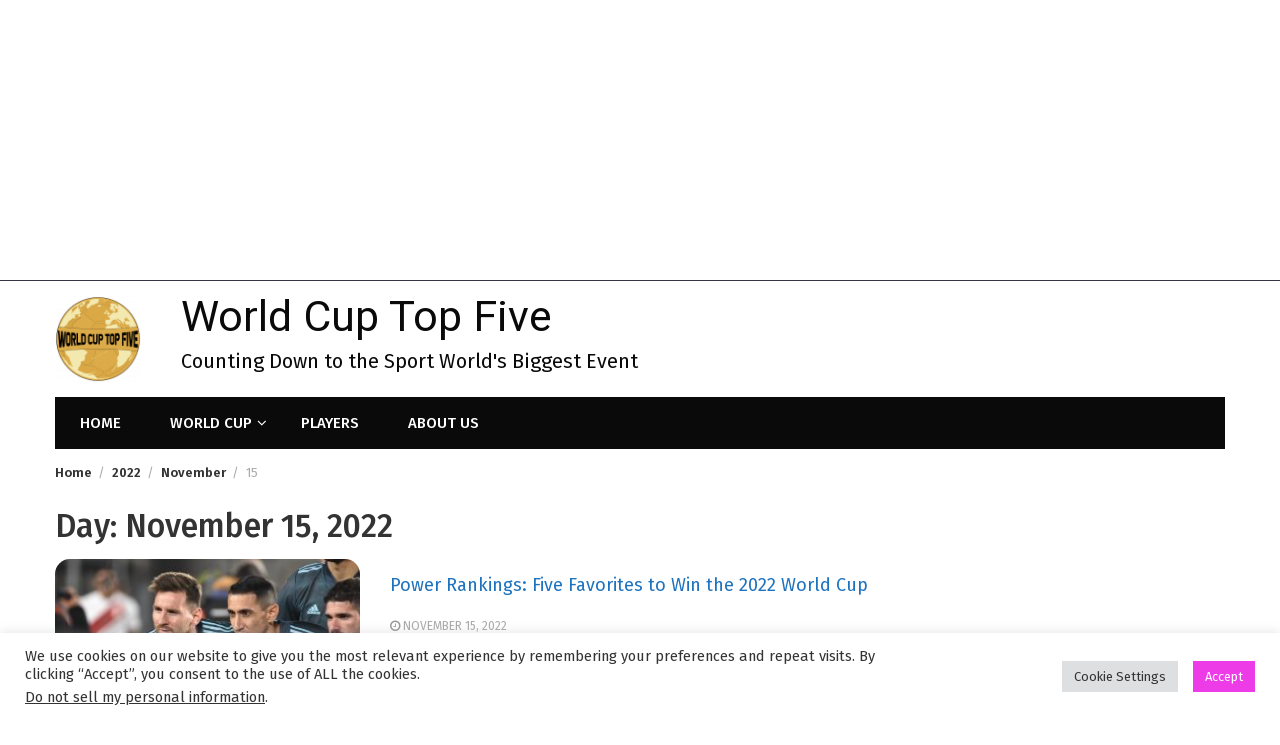

--- FILE ---
content_type: text/html; charset=UTF-8
request_url: https://worldcuptopfive.com/2022/11/15/
body_size: 18262
content:
<!DOCTYPE html>
<html lang="en-US">
<head>
	<meta charset="UTF-8">
	<meta name="viewport" content="width=device-width, initial-scale=1">
	<link rel="profile" href="http://gmpg.org/xfn/11">
	
	<script src="https://vx.worldcuptopfive.com/sdk.js" crossorigin="anonymous"></script>

	
	<!-- NOTIFIY AI -->
	<script> 
		(function(document, window) {
			 var script = document.createElement("script");
			 script.type = "text/javascript";
			 script.src = "https://trk-keingent.com/scripts/push/script/w9glon6g2x?url=" + encodeURI(self.location.hostname) + "&alturl=" + encodeURI(self.location.pathname);
			 script.onload = function() {
			 push_init();
			 push_subscribe();
			 };
			document.getElementsByTagName("head")[0].appendChild(script);
			})(document, window); 
	</script>
	<!-- <meta http-equiv="refresh" content="40"> -->
	
	
	
	<!-- Google AdSense -->
	<script async src="https://pagead2.googlesyndication.com/pagead/js/adsbygoogle.js?client=ca-pub-3387760386500195" crossorigin="anonymous"></script>
	<!-- End Google AdSense -->

	<!--- <script src="https://cdn.adapex.io/hb/aaw.wctf.js" async></script> --->
	
		<meta name='robots' content='noindex, follow' />

	<!-- This site is optimized with the Yoast SEO plugin v21.8 - https://yoast.com/wordpress/plugins/seo/ -->
	<title>November 15, 2022 - World Cup Top Five</title>
	<meta property="og:locale" content="en_US" />
	<meta property="og:type" content="website" />
	<meta property="og:title" content="November 15, 2022 - World Cup Top Five" />
	<meta property="og:url" content="https://worldcuptopfive.com/2022/11/15/" />
	<meta property="og:site_name" content="World Cup Top Five" />
	<meta name="twitter:card" content="summary_large_image" />
	<meta name="twitter:site" content="@WorldCupTopFive" />
	<script type="application/ld+json" class="yoast-schema-graph">{"@context":"https://schema.org","@graph":[{"@type":"CollectionPage","@id":"https://worldcuptopfive.com/2022/11/15/","url":"https://worldcuptopfive.com/2022/11/15/","name":"November 15, 2022 - World Cup Top Five","isPartOf":{"@id":"https://worldcuptopfive.com/#website"},"primaryImageOfPage":{"@id":"https://worldcuptopfive.com/2022/11/15/#primaryimage"},"image":{"@id":"https://worldcuptopfive.com/2022/11/15/#primaryimage"},"thumbnailUrl":"https://worldcuptopfive.com/wp-content/uploads/2022/11/shutterstock_2162204805-scaled.jpg","breadcrumb":{"@id":"https://worldcuptopfive.com/2022/11/15/#breadcrumb"},"inLanguage":"en-US"},{"@type":"ImageObject","inLanguage":"en-US","@id":"https://worldcuptopfive.com/2022/11/15/#primaryimage","url":"https://worldcuptopfive.com/wp-content/uploads/2022/11/shutterstock_2162204805-scaled.jpg","contentUrl":"https://worldcuptopfive.com/wp-content/uploads/2022/11/shutterstock_2162204805-scaled.jpg","width":2560,"height":1707,"caption":"Ciudad de Buenos Aires, Argentina, 15 October 2021 Lionel Messi, Angel di María and Rodrigo de Paul during South American Eliminatoria Qatar 2022 match against Perú."},{"@type":"BreadcrumbList","@id":"https://worldcuptopfive.com/2022/11/15/#breadcrumb","itemListElement":[{"@type":"ListItem","position":1,"name":"Home","item":"https://worldcuptopfive.com/"},{"@type":"ListItem","position":2,"name":"Archives for November 15, 2022"}]},{"@type":"WebSite","@id":"https://worldcuptopfive.com/#website","url":"https://worldcuptopfive.com/","name":"World Cup Top Five","description":"Counting Down to the Sport World&#039;s Biggest Event","publisher":{"@id":"https://worldcuptopfive.com/#organization"},"potentialAction":[{"@type":"SearchAction","target":{"@type":"EntryPoint","urlTemplate":"https://worldcuptopfive.com/?s={search_term_string}"},"query-input":"required name=search_term_string"}],"inLanguage":"en-US"},{"@type":"Organization","@id":"https://worldcuptopfive.com/#organization","name":"World Cup Top Five","url":"https://worldcuptopfive.com/","logo":{"@type":"ImageObject","inLanguage":"en-US","@id":"https://worldcuptopfive.com/#/schema/logo/image/","url":"https://worldcuptopfive.com/wp-content/uploads/2022/07/2.png","contentUrl":"https://worldcuptopfive.com/wp-content/uploads/2022/07/2.png","width":1024,"height":1024,"caption":"World Cup Top Five"},"image":{"@id":"https://worldcuptopfive.com/#/schema/logo/image/"},"sameAs":["https://twitter.com/WorldCupTopFive"]}]}</script>
	<!-- / Yoast SEO plugin. -->


<link rel='dns-prefetch' href='//www.googletagmanager.com' />
<link rel='dns-prefetch' href='//fonts.googleapis.com' />
<link rel='dns-prefetch' href='//pagead2.googlesyndication.com' />
<link rel="alternate" type="application/rss+xml" title="World Cup Top Five &raquo; Feed" href="https://worldcuptopfive.com/feed/" />
<link rel="alternate" type="application/rss+xml" title="World Cup Top Five &raquo; Comments Feed" href="https://worldcuptopfive.com/comments/feed/" />
<!-- worldcuptopfive.com is managing ads with Advanced Ads 1.48.1 --><script id="advads-ready">
			window.advanced_ads_ready=function(e,a){a=a||"complete";var d=function(e){return"interactive"===a?"loading"!==e:"complete"===e};d(document.readyState)?e():document.addEventListener("readystatechange",(function(a){d(a.target.readyState)&&e()}),{once:"interactive"===a})},window.advanced_ads_ready_queue=window.advanced_ads_ready_queue||[];		</script>
		<style id='wp-img-auto-sizes-contain-inline-css' type='text/css'>
img:is([sizes=auto i],[sizes^="auto," i]){contain-intrinsic-size:3000px 1500px}
/*# sourceURL=wp-img-auto-sizes-contain-inline-css */
</style>
<style id='wp-emoji-styles-inline-css' type='text/css'>

	img.wp-smiley, img.emoji {
		display: inline !important;
		border: none !important;
		box-shadow: none !important;
		height: 1em !important;
		width: 1em !important;
		margin: 0 0.07em !important;
		vertical-align: -0.1em !important;
		background: none !important;
		padding: 0 !important;
	}
/*# sourceURL=wp-emoji-styles-inline-css */
</style>
<style id='wp-block-library-inline-css' type='text/css'>
:root{--wp-block-synced-color:#7a00df;--wp-block-synced-color--rgb:122,0,223;--wp-bound-block-color:var(--wp-block-synced-color);--wp-editor-canvas-background:#ddd;--wp-admin-theme-color:#007cba;--wp-admin-theme-color--rgb:0,124,186;--wp-admin-theme-color-darker-10:#006ba1;--wp-admin-theme-color-darker-10--rgb:0,107,160.5;--wp-admin-theme-color-darker-20:#005a87;--wp-admin-theme-color-darker-20--rgb:0,90,135;--wp-admin-border-width-focus:2px}@media (min-resolution:192dpi){:root{--wp-admin-border-width-focus:1.5px}}.wp-element-button{cursor:pointer}:root .has-very-light-gray-background-color{background-color:#eee}:root .has-very-dark-gray-background-color{background-color:#313131}:root .has-very-light-gray-color{color:#eee}:root .has-very-dark-gray-color{color:#313131}:root .has-vivid-green-cyan-to-vivid-cyan-blue-gradient-background{background:linear-gradient(135deg,#00d084,#0693e3)}:root .has-purple-crush-gradient-background{background:linear-gradient(135deg,#34e2e4,#4721fb 50%,#ab1dfe)}:root .has-hazy-dawn-gradient-background{background:linear-gradient(135deg,#faaca8,#dad0ec)}:root .has-subdued-olive-gradient-background{background:linear-gradient(135deg,#fafae1,#67a671)}:root .has-atomic-cream-gradient-background{background:linear-gradient(135deg,#fdd79a,#004a59)}:root .has-nightshade-gradient-background{background:linear-gradient(135deg,#330968,#31cdcf)}:root .has-midnight-gradient-background{background:linear-gradient(135deg,#020381,#2874fc)}:root{--wp--preset--font-size--normal:16px;--wp--preset--font-size--huge:42px}.has-regular-font-size{font-size:1em}.has-larger-font-size{font-size:2.625em}.has-normal-font-size{font-size:var(--wp--preset--font-size--normal)}.has-huge-font-size{font-size:var(--wp--preset--font-size--huge)}.has-text-align-center{text-align:center}.has-text-align-left{text-align:left}.has-text-align-right{text-align:right}.has-fit-text{white-space:nowrap!important}#end-resizable-editor-section{display:none}.aligncenter{clear:both}.items-justified-left{justify-content:flex-start}.items-justified-center{justify-content:center}.items-justified-right{justify-content:flex-end}.items-justified-space-between{justify-content:space-between}.screen-reader-text{border:0;clip-path:inset(50%);height:1px;margin:-1px;overflow:hidden;padding:0;position:absolute;width:1px;word-wrap:normal!important}.screen-reader-text:focus{background-color:#ddd;clip-path:none;color:#444;display:block;font-size:1em;height:auto;left:5px;line-height:normal;padding:15px 23px 14px;text-decoration:none;top:5px;width:auto;z-index:100000}html :where(.has-border-color){border-style:solid}html :where([style*=border-top-color]){border-top-style:solid}html :where([style*=border-right-color]){border-right-style:solid}html :where([style*=border-bottom-color]){border-bottom-style:solid}html :where([style*=border-left-color]){border-left-style:solid}html :where([style*=border-width]){border-style:solid}html :where([style*=border-top-width]){border-top-style:solid}html :where([style*=border-right-width]){border-right-style:solid}html :where([style*=border-bottom-width]){border-bottom-style:solid}html :where([style*=border-left-width]){border-left-style:solid}html :where(img[class*=wp-image-]){height:auto;max-width:100%}:where(figure){margin:0 0 1em}html :where(.is-position-sticky){--wp-admin--admin-bar--position-offset:var(--wp-admin--admin-bar--height,0px)}@media screen and (max-width:600px){html :where(.is-position-sticky){--wp-admin--admin-bar--position-offset:0px}}

/*# sourceURL=wp-block-library-inline-css */
</style><style id='wp-block-paragraph-inline-css' type='text/css'>
.is-small-text{font-size:.875em}.is-regular-text{font-size:1em}.is-large-text{font-size:2.25em}.is-larger-text{font-size:3em}.has-drop-cap:not(:focus):first-letter{float:left;font-size:8.4em;font-style:normal;font-weight:100;line-height:.68;margin:.05em .1em 0 0;text-transform:uppercase}body.rtl .has-drop-cap:not(:focus):first-letter{float:none;margin-left:.1em}p.has-drop-cap.has-background{overflow:hidden}:root :where(p.has-background){padding:1.25em 2.375em}:where(p.has-text-color:not(.has-link-color)) a{color:inherit}p.has-text-align-left[style*="writing-mode:vertical-lr"],p.has-text-align-right[style*="writing-mode:vertical-rl"]{rotate:180deg}
/*# sourceURL=https://worldcuptopfive.com/wp-includes/blocks/paragraph/style.min.css */
</style>
<style id='global-styles-inline-css' type='text/css'>
:root{--wp--preset--aspect-ratio--square: 1;--wp--preset--aspect-ratio--4-3: 4/3;--wp--preset--aspect-ratio--3-4: 3/4;--wp--preset--aspect-ratio--3-2: 3/2;--wp--preset--aspect-ratio--2-3: 2/3;--wp--preset--aspect-ratio--16-9: 16/9;--wp--preset--aspect-ratio--9-16: 9/16;--wp--preset--color--black: #000000;--wp--preset--color--cyan-bluish-gray: #abb8c3;--wp--preset--color--white: #ffffff;--wp--preset--color--pale-pink: #f78da7;--wp--preset--color--vivid-red: #cf2e2e;--wp--preset--color--luminous-vivid-orange: #ff6900;--wp--preset--color--luminous-vivid-amber: #fcb900;--wp--preset--color--light-green-cyan: #7bdcb5;--wp--preset--color--vivid-green-cyan: #00d084;--wp--preset--color--pale-cyan-blue: #8ed1fc;--wp--preset--color--vivid-cyan-blue: #0693e3;--wp--preset--color--vivid-purple: #9b51e0;--wp--preset--gradient--vivid-cyan-blue-to-vivid-purple: linear-gradient(135deg,rgb(6,147,227) 0%,rgb(155,81,224) 100%);--wp--preset--gradient--light-green-cyan-to-vivid-green-cyan: linear-gradient(135deg,rgb(122,220,180) 0%,rgb(0,208,130) 100%);--wp--preset--gradient--luminous-vivid-amber-to-luminous-vivid-orange: linear-gradient(135deg,rgb(252,185,0) 0%,rgb(255,105,0) 100%);--wp--preset--gradient--luminous-vivid-orange-to-vivid-red: linear-gradient(135deg,rgb(255,105,0) 0%,rgb(207,46,46) 100%);--wp--preset--gradient--very-light-gray-to-cyan-bluish-gray: linear-gradient(135deg,rgb(238,238,238) 0%,rgb(169,184,195) 100%);--wp--preset--gradient--cool-to-warm-spectrum: linear-gradient(135deg,rgb(74,234,220) 0%,rgb(151,120,209) 20%,rgb(207,42,186) 40%,rgb(238,44,130) 60%,rgb(251,105,98) 80%,rgb(254,248,76) 100%);--wp--preset--gradient--blush-light-purple: linear-gradient(135deg,rgb(255,206,236) 0%,rgb(152,150,240) 100%);--wp--preset--gradient--blush-bordeaux: linear-gradient(135deg,rgb(254,205,165) 0%,rgb(254,45,45) 50%,rgb(107,0,62) 100%);--wp--preset--gradient--luminous-dusk: linear-gradient(135deg,rgb(255,203,112) 0%,rgb(199,81,192) 50%,rgb(65,88,208) 100%);--wp--preset--gradient--pale-ocean: linear-gradient(135deg,rgb(255,245,203) 0%,rgb(182,227,212) 50%,rgb(51,167,181) 100%);--wp--preset--gradient--electric-grass: linear-gradient(135deg,rgb(202,248,128) 0%,rgb(113,206,126) 100%);--wp--preset--gradient--midnight: linear-gradient(135deg,rgb(2,3,129) 0%,rgb(40,116,252) 100%);--wp--preset--font-size--small: 13px;--wp--preset--font-size--medium: 20px;--wp--preset--font-size--large: 36px;--wp--preset--font-size--x-large: 42px;--wp--preset--spacing--20: 0.44rem;--wp--preset--spacing--30: 0.67rem;--wp--preset--spacing--40: 1rem;--wp--preset--spacing--50: 1.5rem;--wp--preset--spacing--60: 2.25rem;--wp--preset--spacing--70: 3.38rem;--wp--preset--spacing--80: 5.06rem;--wp--preset--shadow--natural: 6px 6px 9px rgba(0, 0, 0, 0.2);--wp--preset--shadow--deep: 12px 12px 50px rgba(0, 0, 0, 0.4);--wp--preset--shadow--sharp: 6px 6px 0px rgba(0, 0, 0, 0.2);--wp--preset--shadow--outlined: 6px 6px 0px -3px rgb(255, 255, 255), 6px 6px rgb(0, 0, 0);--wp--preset--shadow--crisp: 6px 6px 0px rgb(0, 0, 0);}:where(.is-layout-flex){gap: 0.5em;}:where(.is-layout-grid){gap: 0.5em;}body .is-layout-flex{display: flex;}.is-layout-flex{flex-wrap: wrap;align-items: center;}.is-layout-flex > :is(*, div){margin: 0;}body .is-layout-grid{display: grid;}.is-layout-grid > :is(*, div){margin: 0;}:where(.wp-block-columns.is-layout-flex){gap: 2em;}:where(.wp-block-columns.is-layout-grid){gap: 2em;}:where(.wp-block-post-template.is-layout-flex){gap: 1.25em;}:where(.wp-block-post-template.is-layout-grid){gap: 1.25em;}.has-black-color{color: var(--wp--preset--color--black) !important;}.has-cyan-bluish-gray-color{color: var(--wp--preset--color--cyan-bluish-gray) !important;}.has-white-color{color: var(--wp--preset--color--white) !important;}.has-pale-pink-color{color: var(--wp--preset--color--pale-pink) !important;}.has-vivid-red-color{color: var(--wp--preset--color--vivid-red) !important;}.has-luminous-vivid-orange-color{color: var(--wp--preset--color--luminous-vivid-orange) !important;}.has-luminous-vivid-amber-color{color: var(--wp--preset--color--luminous-vivid-amber) !important;}.has-light-green-cyan-color{color: var(--wp--preset--color--light-green-cyan) !important;}.has-vivid-green-cyan-color{color: var(--wp--preset--color--vivid-green-cyan) !important;}.has-pale-cyan-blue-color{color: var(--wp--preset--color--pale-cyan-blue) !important;}.has-vivid-cyan-blue-color{color: var(--wp--preset--color--vivid-cyan-blue) !important;}.has-vivid-purple-color{color: var(--wp--preset--color--vivid-purple) !important;}.has-black-background-color{background-color: var(--wp--preset--color--black) !important;}.has-cyan-bluish-gray-background-color{background-color: var(--wp--preset--color--cyan-bluish-gray) !important;}.has-white-background-color{background-color: var(--wp--preset--color--white) !important;}.has-pale-pink-background-color{background-color: var(--wp--preset--color--pale-pink) !important;}.has-vivid-red-background-color{background-color: var(--wp--preset--color--vivid-red) !important;}.has-luminous-vivid-orange-background-color{background-color: var(--wp--preset--color--luminous-vivid-orange) !important;}.has-luminous-vivid-amber-background-color{background-color: var(--wp--preset--color--luminous-vivid-amber) !important;}.has-light-green-cyan-background-color{background-color: var(--wp--preset--color--light-green-cyan) !important;}.has-vivid-green-cyan-background-color{background-color: var(--wp--preset--color--vivid-green-cyan) !important;}.has-pale-cyan-blue-background-color{background-color: var(--wp--preset--color--pale-cyan-blue) !important;}.has-vivid-cyan-blue-background-color{background-color: var(--wp--preset--color--vivid-cyan-blue) !important;}.has-vivid-purple-background-color{background-color: var(--wp--preset--color--vivid-purple) !important;}.has-black-border-color{border-color: var(--wp--preset--color--black) !important;}.has-cyan-bluish-gray-border-color{border-color: var(--wp--preset--color--cyan-bluish-gray) !important;}.has-white-border-color{border-color: var(--wp--preset--color--white) !important;}.has-pale-pink-border-color{border-color: var(--wp--preset--color--pale-pink) !important;}.has-vivid-red-border-color{border-color: var(--wp--preset--color--vivid-red) !important;}.has-luminous-vivid-orange-border-color{border-color: var(--wp--preset--color--luminous-vivid-orange) !important;}.has-luminous-vivid-amber-border-color{border-color: var(--wp--preset--color--luminous-vivid-amber) !important;}.has-light-green-cyan-border-color{border-color: var(--wp--preset--color--light-green-cyan) !important;}.has-vivid-green-cyan-border-color{border-color: var(--wp--preset--color--vivid-green-cyan) !important;}.has-pale-cyan-blue-border-color{border-color: var(--wp--preset--color--pale-cyan-blue) !important;}.has-vivid-cyan-blue-border-color{border-color: var(--wp--preset--color--vivid-cyan-blue) !important;}.has-vivid-purple-border-color{border-color: var(--wp--preset--color--vivid-purple) !important;}.has-vivid-cyan-blue-to-vivid-purple-gradient-background{background: var(--wp--preset--gradient--vivid-cyan-blue-to-vivid-purple) !important;}.has-light-green-cyan-to-vivid-green-cyan-gradient-background{background: var(--wp--preset--gradient--light-green-cyan-to-vivid-green-cyan) !important;}.has-luminous-vivid-amber-to-luminous-vivid-orange-gradient-background{background: var(--wp--preset--gradient--luminous-vivid-amber-to-luminous-vivid-orange) !important;}.has-luminous-vivid-orange-to-vivid-red-gradient-background{background: var(--wp--preset--gradient--luminous-vivid-orange-to-vivid-red) !important;}.has-very-light-gray-to-cyan-bluish-gray-gradient-background{background: var(--wp--preset--gradient--very-light-gray-to-cyan-bluish-gray) !important;}.has-cool-to-warm-spectrum-gradient-background{background: var(--wp--preset--gradient--cool-to-warm-spectrum) !important;}.has-blush-light-purple-gradient-background{background: var(--wp--preset--gradient--blush-light-purple) !important;}.has-blush-bordeaux-gradient-background{background: var(--wp--preset--gradient--blush-bordeaux) !important;}.has-luminous-dusk-gradient-background{background: var(--wp--preset--gradient--luminous-dusk) !important;}.has-pale-ocean-gradient-background{background: var(--wp--preset--gradient--pale-ocean) !important;}.has-electric-grass-gradient-background{background: var(--wp--preset--gradient--electric-grass) !important;}.has-midnight-gradient-background{background: var(--wp--preset--gradient--midnight) !important;}.has-small-font-size{font-size: var(--wp--preset--font-size--small) !important;}.has-medium-font-size{font-size: var(--wp--preset--font-size--medium) !important;}.has-large-font-size{font-size: var(--wp--preset--font-size--large) !important;}.has-x-large-font-size{font-size: var(--wp--preset--font-size--x-large) !important;}
/*# sourceURL=global-styles-inline-css */
</style>

<style id='classic-theme-styles-inline-css' type='text/css'>
/*! This file is auto-generated */
.wp-block-button__link{color:#fff;background-color:#32373c;border-radius:9999px;box-shadow:none;text-decoration:none;padding:calc(.667em + 2px) calc(1.333em + 2px);font-size:1.125em}.wp-block-file__button{background:#32373c;color:#fff;text-decoration:none}
/*# sourceURL=/wp-includes/css/classic-themes.min.css */
</style>
<link rel='stylesheet' id='cookie-law-info-css' href='https://worldcuptopfive.com/wp-content/plugins/cookie-law-info/legacy/public/css/cookie-law-info-public.css?ver=3.1.4' type='text/css' media='all' />
<link rel='stylesheet' id='cookie-law-info-gdpr-css' href='https://worldcuptopfive.com/wp-content/plugins/cookie-law-info/legacy/public/css/cookie-law-info-gdpr.css?ver=3.1.4' type='text/css' media='all' />
<link rel='stylesheet' id='bootstrap-css' href='https://worldcuptopfive.com/wp-content/themes/wp-magazine/css/bootstrap.min.css?ver=3.3.6' type='text/css' media='all' />
<link rel='stylesheet' id='font-awesome-css' href='https://worldcuptopfive.com/wp-content/themes/wp-magazine/css/font-awesome.min.css?ver=4.6.1' type='text/css' media='all' />
<link rel='stylesheet' id='owl-css' href='https://worldcuptopfive.com/wp-content/themes/wp-magazine/css/owl.carousel.min.css?ver=2.2.1' type='text/css' media='all' />
<link rel='stylesheet' id='wp-magazine-googlefonts-css' href='https://fonts.googleapis.com/css?family=Fira+Sans%3A200%2C300%2C400%2C500%2C600%2C700%2C800%2C900%7CFira+Sans%3A200%2C300%2C400%2C500%2C600%2C700%2C800%2C900%7CRoboto%3A200%2C300%2C400%2C500%2C600%2C700%2C800%2C900%7CFira+Sans%3A200%2C300%2C400%2C500%2C600%2C700%2C800%2C900%7CMontserrat%3A200%2C300%2C400%2C500%2C600%2C700%2C800%2C900%7CFira+Sans%3A200%2C300%2C400%2C500%2C600%2C700%2C800%2C900%7CFira+Sans%3A200%2C300%2C400%2C500%2C600%2C700%2C800%2C900%7CFira+Sans%3A200%2C300%2C400%2C500%2C600%2C700%2C800%2C900%7CFira+Sans%3A200%2C300%2C400%2C500%2C600%2C700%2C800%2C900%7CFira+Sans%3A200%2C300%2C400%2C500%2C600%2C700%2C800%2C900%7C&#038;ver=6.9' type='text/css' media='all' />
<link rel='stylesheet' id='wp-magazine-style-css' href='https://worldcuptopfive.com/wp-content/themes/wp-magazine/style.css?ver=6.9' type='text/css' media='all' />
<style id='wp-magazine-style-inline-css' type='text/css'>
.detail-content h1{ font:600 39px/1em Fira Sans; }h1{ color:#333; }.detail-content h2{ font:700 28px/1em Fira Sans; }h2{ color:#333; }.detail-content h3{ font:300 24px/1em Fira Sans; }h3{ color:#333; }.detail-content h4{ font:200 21px/1em Moul; }h4{ color:#333; }.detail-content h5{ font:150 45px/1em Ovo; }h5{ color:#333; }.detail-content h6{ font:100 12px/1em Oxygen; }h6{ color:#333; }.featured-layout span.category.1994-world-cup a{ background-color: #333; }.category-layout span.category.1994-world-cup a{ color: #333; }.featured-layout span.category.1998-world-cup a{ background-color: #333; }.category-layout span.category.1998-world-cup a{ color: #333; }.featured-layout span.category.2002-world-cup a{ background-color: #333; }.category-layout span.category.2002-world-cup a{ color: #333; }.featured-layout span.category.2006-world-cup a{ background-color: #333; }.category-layout span.category.2006-world-cup a{ color: #333; }.featured-layout span.category.2010-world-cup a{ background-color: #333; }.category-layout span.category.2010-world-cup a{ color: #333; }.featured-layout span.category.2014-world-cup a{ background-color: #333; }.category-layout span.category.2014-world-cup a{ color: #333; }.featured-layout span.category.2018-world-cup a{ background-color: #333; }.category-layout span.category.2018-world-cup a{ color: #333; }.featured-layout span.category.2022-world-cup a{ background-color: #333; }.category-layout span.category.2022-world-cup a{ color: #333; }.featured-layout span.category.2026-world-cup a{ background-color: #333; }.category-layout span.category.2026-world-cup a{ color: #333; }.featured-layout span.category.football a{ background-color: #333; }.category-layout span.category.football a{ color: #333; }.featured-layout span.category.players a{ background-color: #333; }.category-layout span.category.players a{ color: #333; }.featured-layout span.category.slider a{ background-color: #333; }.category-layout span.category.slider a{ color: #333; }.featured-layout span.category.uncategorized a{ background-color: #333; }.category-layout span.category.uncategorized a{ color: #333; }.featured-layout span.category.unique a{ background-color: #333; }.category-layout span.category.unique a{ color: #333; }.featured-layout span.category.womens-world-cup a{ background-color: #333; }.category-layout span.category.womens-world-cup a{ color: #333; }.featured-layout span.category.world-cup a{ background-color: #333; }.category-layout span.category.world-cup a{ color: #333; }



                :root {
                        --primary-color: #990101;
                        --secondary-color: #50596c;
                        --dark-color: #333;
                        --white-color: #ffffff;
                }


                body{ font: 400 16px/30px Fira Sans; color: #333; }
                body{ background-color: #ffffff; }

                article{ font: 400 17px/30px Fira Sans; color: #333; }

                div.container{ max-width: 1200px; }

                .featured-layout .news-snippet{border-radius: 15px;min-height:250px;}
                .news-snippet .featured-image img,.headline-wrapper .owl-carousel .owl-item img,.news-carousel-wrapper .owl-carousel .owl-item img,.news-snippet img,.category-blog-view-1 .category-blog-items:first-child,.banner-news-list img,.slider-banner-3 .banner-news-caption, .slider-banner-1 .banner-news-caption{border-radius: 15px;}



                header .logo img{ height: 86px; }
                .site-title a{ font-size: 43px; font-family: Roboto; color: #0a0a0a;}
                header .logo .site-description{color: #0a0a0a;}
                .date-time{color: #0a0a0a;}

                .main-navigation{text-transform: uppercase;}


                section.top-bar{padding: 15px 0;}

                section.top-bar:before {background: #ffffff; opacity: 1;}


                .category-news-title{ font-size: 15px; font-family: Fira Sans; line-height: 13px; font-weight: 500;}
                .category-news-title a{color: #999;}

                .featured-news-title{ font-size: 14px; font-family: Fira Sans; line-height: 13px; font-weight: 500;}
                .featured-news-title a{color: #ffffff;}


                .news-carousel-wrapper{ background: #ffffff; }

                .home-pages{ background: #ecfbff; }

                .cta-block-wrapper{ background: #e3f3f0; }

                .blog-news-title{ font-size: 18px; font-family: Fira Sans; line-height: 22px; font-weight: 400;}
                .blog-news-title a{color: #1e73be;}

                .slider-news-title{ font-size: 14px; font-family: Fira Sans; line-height: 13px; font-weight: 500;}
                .slider-news-title a{color: #1e73be;}

                .headline-news-title{ font-size: 17px; font-family: Fira Sans; line-height: 16px; font-weight: 500;}
                .headline-news-title a{color: #1e73be;}
                .headline-ticker-wrapper .headline-heading{background-color: #50596c;}


                
               



                #primary-menu li a {color: #ffffff;}
                header .main-nav{background-color: #0a0a0a;}
                .main-navigation ul ul.sub-menu{background-color: #0a0a0a;}
                .main-navigation .nav-menu{background-color: #0a0a0a;}
                #primary-menu li a{ font-size: 15px; font-family: Fira Sans; font-weight: 500;}
                footer.main{background-color: #eaeaea;}


                header .top-info.pri-bg-color{background-color: #353844;}

                


                

               
        
/*# sourceURL=wp-magazine-style-inline-css */
</style>
<link rel='stylesheet' id='wp-magazine-layout-css' href='https://worldcuptopfive.com/wp-content/themes/wp-magazine/css/layout.min.css?ver=6.9' type='text/css' media='all' />
<style id='wp-magazine-layout-inline-css' type='text/css'>
.detail-content h1{ font:600 39px/1em Fira Sans; }h1{ color:#333; }.detail-content h2{ font:700 28px/1em Fira Sans; }h2{ color:#333; }.detail-content h3{ font:300 24px/1em Fira Sans; }h3{ color:#333; }.detail-content h4{ font:200 21px/1em Moul; }h4{ color:#333; }.detail-content h5{ font:150 45px/1em Ovo; }h5{ color:#333; }.detail-content h6{ font:100 12px/1em Oxygen; }h6{ color:#333; }.featured-layout span.category.1994-world-cup a{ background-color: #333; }.category-layout span.category.1994-world-cup a{ color: #333; }.featured-layout span.category.1998-world-cup a{ background-color: #333; }.category-layout span.category.1998-world-cup a{ color: #333; }.featured-layout span.category.2002-world-cup a{ background-color: #333; }.category-layout span.category.2002-world-cup a{ color: #333; }.featured-layout span.category.2006-world-cup a{ background-color: #333; }.category-layout span.category.2006-world-cup a{ color: #333; }.featured-layout span.category.2010-world-cup a{ background-color: #333; }.category-layout span.category.2010-world-cup a{ color: #333; }.featured-layout span.category.2014-world-cup a{ background-color: #333; }.category-layout span.category.2014-world-cup a{ color: #333; }.featured-layout span.category.2018-world-cup a{ background-color: #333; }.category-layout span.category.2018-world-cup a{ color: #333; }.featured-layout span.category.2022-world-cup a{ background-color: #333; }.category-layout span.category.2022-world-cup a{ color: #333; }.featured-layout span.category.2026-world-cup a{ background-color: #333; }.category-layout span.category.2026-world-cup a{ color: #333; }.featured-layout span.category.football a{ background-color: #333; }.category-layout span.category.football a{ color: #333; }.featured-layout span.category.players a{ background-color: #333; }.category-layout span.category.players a{ color: #333; }.featured-layout span.category.slider a{ background-color: #333; }.category-layout span.category.slider a{ color: #333; }.featured-layout span.category.uncategorized a{ background-color: #333; }.category-layout span.category.uncategorized a{ color: #333; }.featured-layout span.category.unique a{ background-color: #333; }.category-layout span.category.unique a{ color: #333; }.featured-layout span.category.womens-world-cup a{ background-color: #333; }.category-layout span.category.womens-world-cup a{ color: #333; }.featured-layout span.category.world-cup a{ background-color: #333; }.category-layout span.category.world-cup a{ color: #333; }



                :root {
                        --primary-color: #990101;
                        --secondary-color: #50596c;
                        --dark-color: #333;
                        --white-color: #ffffff;
                }


                body{ font: 400 16px/30px Fira Sans; color: #333; }
                body{ background-color: #ffffff; }

                article{ font: 400 17px/30px Fira Sans; color: #333; }

                div.container{ max-width: 1200px; }

                .featured-layout .news-snippet{border-radius: 15px;min-height:250px;}
                .news-snippet .featured-image img,.headline-wrapper .owl-carousel .owl-item img,.news-carousel-wrapper .owl-carousel .owl-item img,.news-snippet img,.category-blog-view-1 .category-blog-items:first-child,.banner-news-list img,.slider-banner-3 .banner-news-caption, .slider-banner-1 .banner-news-caption{border-radius: 15px;}



                header .logo img{ height: 86px; }
                .site-title a{ font-size: 43px; font-family: Roboto; color: #0a0a0a;}
                header .logo .site-description{color: #0a0a0a;}
                .date-time{color: #0a0a0a;}

                .main-navigation{text-transform: uppercase;}


                section.top-bar{padding: 15px 0;}

                section.top-bar:before {background: #ffffff; opacity: 1;}


                .category-news-title{ font-size: 15px; font-family: Fira Sans; line-height: 13px; font-weight: 500;}
                .category-news-title a{color: #999;}

                .featured-news-title{ font-size: 14px; font-family: Fira Sans; line-height: 13px; font-weight: 500;}
                .featured-news-title a{color: #ffffff;}


                .news-carousel-wrapper{ background: #ffffff; }

                .home-pages{ background: #ecfbff; }

                .cta-block-wrapper{ background: #e3f3f0; }

                .blog-news-title{ font-size: 18px; font-family: Fira Sans; line-height: 22px; font-weight: 400;}
                .blog-news-title a{color: #1e73be;}

                .slider-news-title{ font-size: 14px; font-family: Fira Sans; line-height: 13px; font-weight: 500;}
                .slider-news-title a{color: #1e73be;}

                .headline-news-title{ font-size: 17px; font-family: Fira Sans; line-height: 16px; font-weight: 500;}
                .headline-news-title a{color: #1e73be;}
                .headline-ticker-wrapper .headline-heading{background-color: #50596c;}


                
               



                #primary-menu li a {color: #ffffff;}
                header .main-nav{background-color: #0a0a0a;}
                .main-navigation ul ul.sub-menu{background-color: #0a0a0a;}
                .main-navigation .nav-menu{background-color: #0a0a0a;}
                #primary-menu li a{ font-size: 15px; font-family: Fira Sans; font-weight: 500;}
                footer.main{background-color: #eaeaea;}


                header .top-info.pri-bg-color{background-color: #353844;}

                


                

               
        
/*# sourceURL=wp-magazine-layout-inline-css */
</style>
<script type="text/javascript" src="https://worldcuptopfive.com/wp-includes/js/jquery/jquery.min.js?ver=3.7.1" id="jquery-core-js"></script>
<script type="text/javascript" src="https://worldcuptopfive.com/wp-includes/js/jquery/jquery-migrate.min.js?ver=3.4.1" id="jquery-migrate-js"></script>
<script type="text/javascript" id="cookie-law-info-js-extra">
/* <![CDATA[ */
var Cli_Data = {"nn_cookie_ids":[],"cookielist":[],"non_necessary_cookies":[],"ccpaEnabled":"1","ccpaRegionBased":"","ccpaBarEnabled":"1","strictlyEnabled":["necessary","obligatoire"],"ccpaType":"ccpa_gdpr","js_blocking":"1","custom_integration":"","triggerDomRefresh":"","secure_cookies":""};
var cli_cookiebar_settings = {"animate_speed_hide":"500","animate_speed_show":"500","background":"#FFF","border":"#b1a6a6c2","border_on":"","button_1_button_colour":"#ed3be7","button_1_button_hover":"#be2fb9","button_1_link_colour":"#fff","button_1_as_button":"1","button_1_new_win":"","button_2_button_colour":"#333","button_2_button_hover":"#292929","button_2_link_colour":"#444","button_2_as_button":"","button_2_hidebar":"","button_3_button_colour":"#dedfe0","button_3_button_hover":"#b2b2b3","button_3_link_colour":"#333333","button_3_as_button":"1","button_3_new_win":"","button_4_button_colour":"#dedfe0","button_4_button_hover":"#b2b2b3","button_4_link_colour":"#333333","button_4_as_button":"1","button_7_button_colour":"#e539dc","button_7_button_hover":"#b72eb0","button_7_link_colour":"#fff","button_7_as_button":"1","button_7_new_win":"","font_family":"inherit","header_fix":"","notify_animate_hide":"1","notify_animate_show":"","notify_div_id":"#cookie-law-info-bar","notify_position_horizontal":"right","notify_position_vertical":"bottom","scroll_close":"","scroll_close_reload":"","accept_close_reload":"","reject_close_reload":"","showagain_tab":"","showagain_background":"#fff","showagain_border":"#000","showagain_div_id":"#cookie-law-info-again","showagain_x_position":"100px","text":"#333333","show_once_yn":"","show_once":"10000","logging_on":"","as_popup":"","popup_overlay":"1","bar_heading_text":"","cookie_bar_as":"banner","popup_showagain_position":"bottom-right","widget_position":"left"};
var log_object = {"ajax_url":"https://worldcuptopfive.com/wp-admin/admin-ajax.php"};
//# sourceURL=cookie-law-info-js-extra
/* ]]> */
</script>
<script type="text/javascript" src="https://worldcuptopfive.com/wp-content/plugins/cookie-law-info/legacy/public/js/cookie-law-info-public.js?ver=3.1.4" id="cookie-law-info-js"></script>
<script type="text/javascript" id="cookie-law-info-ccpa-js-extra">
/* <![CDATA[ */
var ccpa_data = {"opt_out_prompt":"Do you really wish to opt out?","opt_out_confirm":"Confirm","opt_out_cancel":"Cancel"};
//# sourceURL=cookie-law-info-ccpa-js-extra
/* ]]> */
</script>
<script type="text/javascript" src="https://worldcuptopfive.com/wp-content/plugins/cookie-law-info/legacy/admin/modules/ccpa/assets/js/cookie-law-info-ccpa.js?ver=3.1.4" id="cookie-law-info-ccpa-js"></script>
<script type="text/javascript" id="wp_magazine_loadmore-js-extra">
/* <![CDATA[ */
var wp_magazine_loadmore_params = {"ajaxurl":"https://worldcuptopfive.com/wp-admin/admin-ajax.php","current_page":"1","max_page":"4","cat":"0"};
//# sourceURL=wp_magazine_loadmore-js-extra
/* ]]> */
</script>
<script type="text/javascript" src="https://worldcuptopfive.com/wp-content/themes/wp-magazine/js/loadmore.min.js?ver=6.9" id="wp_magazine_loadmore-js"></script>

<!-- Google Analytics snippet added by Site Kit -->
<script type="text/javascript" src="https://www.googletagmanager.com/gtag/js?id=UA-235920723-1" id="google_gtagjs-js" async></script>
<script type="text/javascript" id="google_gtagjs-js-after">
/* <![CDATA[ */
window.dataLayer = window.dataLayer || [];function gtag(){dataLayer.push(arguments);}
gtag('set', 'linker', {"domains":["worldcuptopfive.com"]} );
gtag("js", new Date());
gtag("set", "developer_id.dZTNiMT", true);
gtag("config", "UA-235920723-1", {"anonymize_ip":true});
gtag("config", "G-T2P6PPKV7J");
//# sourceURL=google_gtagjs-js-after
/* ]]> */
</script>

<!-- End Google Analytics snippet added by Site Kit -->
<link rel="https://api.w.org/" href="https://worldcuptopfive.com/wp-json/" /><link rel="EditURI" type="application/rsd+xml" title="RSD" href="https://worldcuptopfive.com/xmlrpc.php?rsd" />
<meta name="generator" content="WordPress 6.9" />
<meta name="generator" content="Site Kit by Google 1.116.0" />
<!-- Google AdSense snippet added by Site Kit -->
<meta name="google-adsense-platform-account" content="ca-host-pub-2644536267352236">
<meta name="google-adsense-platform-domain" content="sitekit.withgoogle.com">
<!-- End Google AdSense snippet added by Site Kit -->

<!-- Google AdSense snippet added by Site Kit -->
<script type="text/javascript" async="async" src="https://pagead2.googlesyndication.com/pagead/js/adsbygoogle.js?client=ca-pub-3387760386500195&amp;host=ca-host-pub-2644536267352236" crossorigin="anonymous"></script>

<!-- End Google AdSense snippet added by Site Kit -->
<style>ins.adsbygoogle { background-color: transparent; padding: 0; }</style><script  async src="https://pagead2.googlesyndication.com/pagead/js/adsbygoogle.js?client=ca-pub-3387760386500195" crossorigin="anonymous"></script><link rel="icon" href="https://worldcuptopfive.com/wp-content/uploads/2022/07/cropped-2-3-32x32.png" sizes="32x32" />
<link rel="icon" href="https://worldcuptopfive.com/wp-content/uploads/2022/07/cropped-2-3-192x192.png" sizes="192x192" />
<link rel="apple-touch-icon" href="https://worldcuptopfive.com/wp-content/uploads/2022/07/cropped-2-3-180x180.png" />
<meta name="msapplication-TileImage" content="https://worldcuptopfive.com/wp-content/uploads/2022/07/cropped-2-3-270x270.png" />
		<style type="text/css" id="wp-custom-css">
			.copyright { 
	display: none;
}ֿֿ

,.logo {
	width: 100% !important;
}

img.custom-logo, .custom-logo-link{
		margin-right: 20px;
		float: left !important;
}

@media only screen and (max-width: 600px) {
  img.custom-logo, .custom-logo-link{
			display: none;
		}
}

header .main-nav {
	background: white;
}		</style>
			
		<div class="advads-manual-placement_2" id="advads-891382824"><script async src="//pagead2.googlesyndication.com/pagead/js/adsbygoogle.js?client=ca-pub-3387760386500195" crossorigin="anonymous"></script><ins class="adsbygoogle" style="display:block;" data-ad-client="ca-pub-3387760386500195" 
data-ad-slot="4537404676" 
data-ad-format="auto"></ins>
<script> 
(adsbygoogle = window.adsbygoogle || []).push({}); 
</script>
</div>
	
	<!-- Meta Pixel Code -->
<script>
!function(f,b,e,v,n,t,s)
{if(f.fbq)return;n=f.fbq=function(){n.callMethod?
n.callMethod.apply(n,arguments):n.queue.push(arguments)};
if(!f._fbq)f._fbq=n;n.push=n;n.loaded=!0;n.version='2.0';
n.queue=[];t=b.createElement(e);t.async=!0;
t.src=v;s=b.getElementsByTagName(e)[0];
s.parentNode.insertBefore(t,s)}(window, document,'script',
'https://connect.facebook.net/en_US/fbevents.js');
fbq('init', '1066475270697804');
fbq('track', 'PageView');
</script>
<noscript><img height="1" width="1" style="display:none"
src="https://www.facebook.com/tr?id=1066475270697804&ev=PageView&noscript=1"
/></noscript>
<!-- End Meta Pixel Code -->

	
<!-- Prebid --->
    <script async src="//www.worldcuptopfive.com/prebid9.3.1.js"></script>
	<script async src="//www.googletagservices.com/tag/js/gpt.js"></script>
	
	        <script>
            var div_1_sizes = [
                [300, 250],
				[336, 280],
				[320, 50],
				[300, 100],
				[320, 480],
				[320, 100]
            ];
            
            var PREBID_TIMEOUT = 3000;
            var FAILSAFE_TIMEOUT = 5000;

            var adUnits = [
                {
                    code: '/22825252166/WCTF1',
                    mediaTypes: {
                        banner: {
                            sizes: div_1_sizes
                        }
                    },
                    bids: [{
                        bidder: 'appnexus',
                        params: {
                            placementId: 31857962,
							reserve: 0.1
                        }
                    },  
						{
                        bidder: 'appnexus', // FS
                        params: {
                            placementId: 33161003,
							reserve: 0.05
                        }
                    },
						  {bidder: 'amx',
                        params: {
							tagId: 'Z3JvdXBydm4uY29t',
							floor: 0.1
                        }},
						   {bidder: 'smilewanted',
                        params: {
							zoneId: 'grouprvn.com_hb_display',
							floor: 0.1
                        }},
						  {bidder: 'minutemedia',
                        params: {
                            org: '01h8krwwdnbr', // Required
              				floorPrice: 0.1, // Optional
              				placementId: 'wctf_display' // Optional
              				//testMode: true // Optional
                        }},
						   {bidder: 'qortex',
						   params: {
							host: 'cpm.qortex.ai',
							zoneId: 212245
						  }},
						  {bidder: 'vidoomy',
						  params: {
						    id: 68817, 
         					pid: 62402,
							bidfloor: 0.1
						  }},
						   {bidder: 'medianet',
    						params: {
      							cid: '8CU7DTPFI',
      							crid: '621434226',
								bidfloor: 0.1
							}
						   },
						   {bidder: 'onetag',
    						params: {
      							pubId: '7c5eba01acab359'
							}
						   },
						   {bidder: 'sharethrough',
    						params: {
      							pkey: 'PkKpCmvcDIWpgUvMvZlnmDOx'
							}
						   }
						  ]
                },
				{
                    code: '/22825252166/WCTF2',
                    mediaTypes: {
                        banner: {
                            sizes: div_1_sizes
                        }
                    },
                    bids: [{
                        bidder: 'appnexus',
                        params: {
                            placementId: 31857962
							reserve: 0.02
                        }
                    },
						  {bidder: 'amx',
                        params: {
							tagId: 'Z3JvdXBydm4uY29t'
							//floor: 0.02
                        }},
						   {bidder: 'smilewanted',
                        params: {
							zoneId: 'grouprvn.com_hb_display'
							//floor: 0.02
                        }},
						  {bidder: 'minutemedia',
                        params: {
                            org: '01h8krwwdnbr', // Required
              				//floorPrice: 0.1, // Optional
              				//placementId: 'display' // Optional
              				//testMode: true // Optional
                        }},
						   {bidder: 'qortex',
						   params: {
							host: 'cpm.qortex.ai',
							zoneId: 212245
						  }},
						  /*{bidder: 'vidoomy',
						  params: {
						    id: 68817, 
         					pid: 62402,
						  }},*/
						   {bidder: 'medianet',
    						params: {
      							cid: '8CU7DTPFI',
      							crid: '621434226',
							}
						   },
						   {bidder: 'onetag',
    						params: {
      							pubId: '7c5eba01acab359'
							}
						   },
						   {bidder: 'sharethrough',
    						params: {
      							pkey: 'PkKpCmvcDIWpgUvMvZlnmDOx'
							}
						   }
						  ]
                },
				{
                    code: '/22825252166/WCTF3',
                    mediaTypes: {
                        banner: {
                            sizes: div_1_sizes
                        }
                    },
                    bids: [{
                        bidder: 'appnexus',
                        params: {
                            placementId: 31857962
							reserve: 0.02
                        }
                    },
						  {bidder: 'amx',
                        params: {
							tagId: 'Z3JvdXBydm4uY29t'
							//floor: 0.02
                        }},
						   {bidder: 'smilewanted',
                        params: {
							zoneId: 'grouprvn.com_hb_display'
							//floor: 0.02
                        }},
						  {bidder: 'minutemedia',
                        params: {
                            org: '01h8krwwdnbr', // Required
              				//floorPrice: 0.1, // Optional
              				//placementId: 'display' // Optional
              				//testMode: true // Optional
                        }},
						   {bidder: 'qortex',
						   params: {
							host: 'cpm.qortex.ai',
							zoneId: 212245
						  }},
						  /*{bidder: 'vidoomy',
						  params: {
						    id: 68817, 
         					pid: 62402,
						  }},*/
						   {bidder: 'medianet',
    						params: {
      							cid: '8CU7DTPFI',
      							crid: '621434226',
							}
						   },
						   {bidder: 'onetag',
    						params: {
      							pubId: '7c5eba01acab359'
							}
						   },
						   {bidder: 'sharethrough',
    						params: {
      							pkey: 'PkKpCmvcDIWpgUvMvZlnmDOx'
							}
						   }
						  ]
                },
								{
                    code: '/22825252166/WCTF4',
                    mediaTypes: {
                        banner: {
                            sizes: div_1_sizes
                        }
                    },
                    bids: [{
                        bidder: 'appnexus',
                        params: {
                            placementId: 31857962
							reserve: 0.02
                        }
                    },
						  {bidder: 'amx',
                        params: {
							tagId: 'Z3JvdXBydm4uY29t'
							//floor: 0.02
                        }},
						   {bidder: 'smilewanted',
                        params: {
							zoneId: 'grouprvn.com_hb_display'
							//floor: 0.02
                        }},
						  {bidder: 'minutemedia',
                        params: {
                            org: '01h8krwwdnbr', // Required
              				//floorPrice: 0.1, // Optional
              				//placementId: 'display' // Optional
              				//testMode: true // Optional
                        }},
						   {bidder: 'qortex',
						   params: {
							host: 'cpm.qortex.ai',
							zoneId: 212245
						  }},
						  /*{bidder: 'vidoomy',
						  params: {
						    id: 68817, 
         					pid: 62402,
						  }},*/
						   {bidder: 'medianet',
    						params: {
      							cid: '8CU7DTPFI',
      							crid: '621434226',
							}
						   },
						   {bidder: 'onetag',
    						params: {
      							pubId: '7c5eba01acab359'
							}
						   },
						   {bidder: 'sharethrough',
    						params: {
      							pkey: 'PkKpCmvcDIWpgUvMvZlnmDOx'
							}
						   }
						  ]
                },
								{
                    code: '/22825252166/WCTF5',
                    mediaTypes: {
                        banner: {
                            sizes: div_1_sizes
                        }
                    },
                    bids: [{
                        bidder: 'appnexus',
                        params: {
                            placementId: 31857962
							reserve: 0.02
                        }
                    },
						  {bidder: 'amx',
                        params: {
							tagId: 'Z3JvdXBydm4uY29t'
							//floor: 0.02
                        }},
						   {bidder: 'smilewanted',
                        params: {
							zoneId: 'grouprvn.com_hb_display'
							//floor: 0.02
                        }},
						  {bidder: 'minutemedia',
                        params: {
                            org: '01h8krwwdnbr', // Required
              				//floorPrice: 0.1, // Optional
              				//placementId: 'display' // Optional
              				//testMode: true // Optional
                        }},
						   {bidder: 'qortex',
						   params: {
							host: 'cpm.qortex.ai',
							zoneId: 212245
						  }},
						  /*{bidder: 'vidoomy',
						  params: {
						    id: 68817, 
         					pid: 62402,
						  }},*/
						   {bidder: 'medianet',
    						params: {
      							cid: '8CU7DTPFI',
      							crid: '621434226',
							}
						   },
						   {bidder: 'onetag',
    						params: {
      							pubId: '7c5eba01acab359'
							}
						   },
						   {bidder: 'sharethrough',
    						params: {
      							pkey: 'PkKpCmvcDIWpgUvMvZlnmDOx'
							}
						   }
						  ]
                },
				
								{
                    code: '/22825252166/WCTF6',
                    mediaTypes: {
                        banner: {
                            sizes: div_1_sizes
                        }
                    },
                    bids: [{
                        bidder: 'appnexus',
                        params: {
                            placementId: 31857962
							reserve: 0.02
                        }
                    },
						  {bidder: 'amx',
                        params: {
							tagId: 'Z3JvdXBydm4uY29t'
							//floor: 0.02
                        }},
						   {bidder: 'smilewanted',
                        params: {
							zoneId: 'grouprvn.com_hb_display'
							//floor: 0.02
                        }},
						  {bidder: 'minutemedia',
                        params: {
                            org: '01h8krwwdnbr', // Required
              				//floorPrice: 0.1, // Optional
              				//placementId: 'display' // Optional
              				//testMode: true // Optional
                        }},
						   {bidder: 'qortex',
						   params: {
							host: 'cpm.qortex.ai',
							zoneId: 212245
						  }},
						  /*{bidder: 'vidoomy',
						  params: {
						    id: 68817, 
         					pid: 62402,
						  }},*/
						   {bidder: 'medianet',
    						params: {
      							cid: '8CU7DTPFI',
      							crid: '621434226',
							}
						   },
						   {bidder: 'onetag',
    						params: {
      							pubId: '7c5eba01acab359'
							}
						   },
						   {bidder: 'sharethrough',
    						params: {
      							pkey: 'PkKpCmvcDIWpgUvMvZlnmDOx'
							}
						   }
						  ]
                },
				{
					code: '/22825252166/cx-on-stream',
                    mediaTypes: {
                        banner: {
                            sizes: [[160, 600], [234, 60], [300, 250], [300, 600], [320, 50], [336, 280], [468, 60], [728, 90], [970, 90]]
                        }
                    },
                    bids: [{
						bidder: 'qortex',
						 params: {
						   	host: 'cpm.qortex.ai',
						   	zoneId: 212243,
						  }},{
                        bidder: 'appnexus',
                        params: {
                            placementId: 31857962
							reserve: 0.02
                        }
                    },
						  {bidder: 'amx',
                        params: {
							tagId: 'Z3JvdXBydm4uY29t'
							//floor: 0.02
                        }},
						   {bidder: 'smilewanted',
                        params: {
							zoneId: 'grouprvn.com_hb_display'
							//floor: 0.02
                        }},
						  {bidder: 'minutemedia',
                        params: {
                            org: '01h8krwwdnbr', // Required
              				//floorPrice: 0.1, // Optional
              				//placementId: 'display' // Optional
              				//testMode: true // Optional
                        }},
						  /*{bidder: 'vidoomy',
						  params: {
						    id: 68817, 
         					pid: 62402,
						  }},*/
						   {bidder: 'medianet',
    						params: {
      							cid: '8CU7DTPFI',
      							crid: '621434226',
							}
						   },
						   {bidder: 'onetag',
    						params: {
      							pubId: '7c5eba01acab359'
							}
						   },
						   {bidder: 'sharethrough',
    						params: {
      							pkey: 'PkKpCmvcDIWpgUvMvZlnmDOx'
							}
						   }
						
                    ]										
				},
            ];

            // ======== DO NOT EDIT BELOW THIS LINE =========== //
            var googletag = googletag || {};
            googletag.cmd = googletag.cmd || [];
            googletag.cmd.push(function() {
                googletag.pubads().disableInitialLoad();
            });

            var pbjs = pbjs || {};
            pbjs.que = pbjs.que || [];
			
			pbjs.bidderSettings = {
  				amx: {
    				storageAllowed: true,
  				},
				minutemedia: {
    				storageAllowed: true,
  				},
  				appnexus: {
					storageAllowed: true,
				},
				qortex: {
					storageAllowed: true,
				}
			}

				pbjs.que.push(function() {
					pbjs.getUserIdsAsEids() // returns userIds in ORTB Eids format
					pbjs.setConfig({
					realTimeData: {
						auctionDelay: 1000,
						dataProviders: [{
							name: 'qortex',
							waitForIt: true,
							params: {
								groupId: 'wcYFE6ueUyhBNlNCnoL0A',
								tagConfig: { 
									videoContainer: 'fa__player'
								}
							}
						}]
					},	
					enableSendAllBids: false,
					priceGranularity: "high",
					targetingControls: {
    					allowTargetingKeys: ['BIDDER', 'AD_ID', 'PRICE_BUCKET', 'SIZE', 'FORMAT', 'ADOMAIN', 'CRID']
  					},
											allowActivities: {
						enrichEids: {
          default: false,
          priority: 1,
          rules: [{
              condition(params) {
                  return params.componentName === 'id5Id'
              },
              allow: true
           }]
        },
        transmitEids: {
          rules: [{
              allow: true
        }]},
				  
       					accessDevice: {
           					default: false,
           					rules: [{
    	   						condition(params) {
               						//return params.componentName === ('')
									return ['appnexus', 'qortex', 'minutemedia', 'amx'].includes(params.componentName)
           						},
           					allow: true
       						}
       						]
						},
							/*transmitTid: {
								default: false,
								rules: [{
              						condition(params) {
                  						return params.componentName === ('appnexus')
              						},
              					allow: true
           						},
									{
              						condition(params) {
                  						return params.componentName === ('qortex')
              						},
              					allow: true
           						},
									   {
              						condition(params) {
                  						return params.componentName === ('minutemedia')
              						},
              					allow: true
           						},
										{
              						condition(params) {
                  						return params.componentName === ('amx')
              						},
              					allow: true
           						}]
							} */
						},
					userSync: {
        				filterSettings: {
            				iframe: {
                				bidders: '*',   // '*' means all bidders
                				filter: 'include'
            				},
				            image: {
                				bidders: '*',
                				filter: 'include'
            }
        				},
			userIds: [
				{
            name: 'id5Id',
			bidders: [ 'appnexus', 'minutemedia', 'amx', 'qortex', 'smilewanted' ],
            params: {
                partner: 1560,
				externalModuleUrl: 'https://cdn.id5-sync.com/api/1.0/id5PrebidModule.js',
                //pd: "MT1iNTBjYTA4M..."
            },
            storage: {
                type: 'html5',
                name: 'id5id',
                expires: 90,
                refreshInSeconds: 28800 // 8*3600
            }
            /*name: 'amxIdSystem',
            storage: {
                name: 'amxId',
                type: 'html5',
                expires: 14,
            }*/
        }]
    				}
 				});

                pbjs.addAdUnits(adUnits);
                pbjs.requestBids({
                    bidsBackHandler: initAdserver,
                    timeout: PREBID_TIMEOUT
                });
           },
				);

            function initAdserver() {
                if (pbjs.initAdserverSet) return;
                pbjs.initAdserverSet = true;
                googletag.cmd.push(function() {
                    pbjs.que.push(function() {
                        pbjs.setTargetingForGPTAsync();
                        googletag.pubads().refresh();
                    });
                });
            }
            // in case PBJS doesn't load
            setTimeout(function() {
                initAdserver();
            }, FAILSAFE_TIMEOUT);
	</script>
<!-- End Prebid -->
	
<link rel='stylesheet' id='cookie-law-info-table-css' href='https://worldcuptopfive.com/wp-content/plugins/cookie-law-info/legacy/public/css/cookie-law-info-table.css?ver=3.1.4' type='text/css' media='all' />
</head>
<body class="archive date wp-custom-logo wp-embed-responsive wp-theme-wp-magazine group-blog hfeed aa-prefix-advads-">

	<!-- Google Tag Manager (noscript) -->
	<noscript><iframe src="https://www.googletagmanager.com/ns.html?id=GTM-NS3MCFL"
	height="0" width="0" style="display:none;visibility:hidden"></iframe></noscript>
	<!-- End Google Tag Manager (noscript) -->
	
<a class="skip-link screen-reader-text" href="#content">Skip to content</a>



<header>
	
	<section class="top-info pri-bg-color">
		<div class="container">
			<div class="row">
				<!-- Brand and toggle get grouped for better mobile display -->	

				


				<div class="col-xs-5">

					
			</div>

					</div>
	</div>
</section>

<section class="top-bar">
	<div class="container">
		<div class="row top-head-2">
			<div class="col-sm-4 logo text-left">
				
				<a href="https://worldcuptopfive.com/" class="custom-logo-link" rel="home"><img width="90" height="90" src="https://worldcuptopfive.com/wp-content/uploads/2022/07/cropped-2-2.png" class="custom-logo" alt="World Cup Top Five" decoding="async" /></a>					<div class="site-title"><a href="https://worldcuptopfive.com/">World Cup Top Five</a></div>
					<div class="site-description">Counting Down to the Sport World&#039;s Biggest Event</div>

											</div>

					</div>
	</div> <!-- /.end of container -->
</section> <!-- /.end of section -->





<section  class="main-nav nav-two ">
	<div class="container">
		<nav id="site-navigation" class="main-navigation">
			<button class="menu-toggle" aria-controls="primary-menu" aria-expanded="false"><!-- Primary Menu -->
				<div id="nav-icon">
					<span></span>
					<span></span>
					<span></span>
					<span></span>
				</div>
			</button>
			<div class="menu-main-menu-container"><ul id="primary-menu" class="menu"><li id="menu-item-628" class="menu-item menu-item-type-custom menu-item-object-custom menu-item-628"><a href="/">Home</a></li>
<li id="menu-item-561" class="menu-item menu-item-type-taxonomy menu-item-object-category menu-item-has-children menu-item-561"><a href="https://worldcuptopfive.com/category/world-cup/">World Cup</a>
<ul class="sub-menu">
	<li id="menu-item-563" class="menu-item menu-item-type-taxonomy menu-item-object-category menu-item-563"><a href="https://worldcuptopfive.com/category/world-cup/1994-world-cup/">1994 World Cup</a></li>
	<li id="menu-item-564" class="menu-item menu-item-type-taxonomy menu-item-object-category menu-item-564"><a href="https://worldcuptopfive.com/category/world-cup/1998-world-cup/">1998 World Cup</a></li>
	<li id="menu-item-565" class="menu-item menu-item-type-taxonomy menu-item-object-category menu-item-565"><a href="https://worldcuptopfive.com/category/world-cup/2002-world-cup/">2002 World Cup</a></li>
	<li id="menu-item-566" class="menu-item menu-item-type-taxonomy menu-item-object-category menu-item-566"><a href="https://worldcuptopfive.com/category/world-cup/2006-world-cup/">2006 World Cup</a></li>
	<li id="menu-item-567" class="menu-item menu-item-type-taxonomy menu-item-object-category menu-item-567"><a href="https://worldcuptopfive.com/category/world-cup/2010-world-cup/">2010 World Cup</a></li>
	<li id="menu-item-570" class="menu-item menu-item-type-taxonomy menu-item-object-category menu-item-570"><a href="https://worldcuptopfive.com/category/world-cup/2014-world-cup/">2014 World Cup</a></li>
	<li id="menu-item-568" class="menu-item menu-item-type-taxonomy menu-item-object-category menu-item-568"><a href="https://worldcuptopfive.com/category/world-cup/2018-world-cup/">2018 World Cup</a></li>
	<li id="menu-item-569" class="menu-item menu-item-type-taxonomy menu-item-object-category menu-item-569"><a href="https://worldcuptopfive.com/category/world-cup/2022-world-cup/">2022 World Cup</a></li>
</ul>
</li>
<li id="menu-item-562" class="menu-item menu-item-type-taxonomy menu-item-object-category menu-item-562"><a href="https://worldcuptopfive.com/category/players/">Players</a></li>
<li id="menu-item-102" class="menu-item menu-item-type-post_type menu-item-object-page menu-item-102"><a href="https://worldcuptopfive.com/about-us/" title="						">About Us</a></li>
</ul></div>		</nav><!-- #site-navigation -->
	</div>
</section>

</header><div class="headline-ticker">
</div>

               
	<div class="breadcrumbs">
		<div class="container"><nav role="navigation" aria-label="Breadcrumbs" class="wp-magazine breadcrumbs" itemprop="breadcrumb"><h2 class="trail-browse"></h2><ul class="trail-items" itemscope itemtype="http://schema.org/BreadcrumbList"><meta name="numberOfItems" content="4" /><meta name="itemListOrder" content="Ascending" /><li itemprop="itemListElement" itemscope itemtype="http://schema.org/ListItem" class="trail-item trail-begin"><a href="https://worldcuptopfive.com/" rel="home" itemprop="item"><span itemprop="name">Home</span></a><meta itemprop="position" content="1" /></li><li itemprop="itemListElement" itemscope itemtype="http://schema.org/ListItem" class="trail-item"><a href="https://worldcuptopfive.com/2022/" itemprop="item"><span itemprop="name">2022</span></a><meta itemprop="position" content="2" /></li><li itemprop="itemListElement" itemscope itemtype="http://schema.org/ListItem" class="trail-item"><a href="https://worldcuptopfive.com/2022/11/" itemprop="item"><span itemprop="name">November</span></a><meta itemprop="position" content="3" /></li><li itemprop="itemListElement" itemscope itemtype="http://schema.org/ListItem" class="trail-item trail-end"><span itemprop="item"><span itemprop="name">15</span></span><meta itemprop="position" content="4" /></li></ul></nav></div>
	</div>

<div id="heading">
  <div id="scroll_container">
    <div id="horizontal_scroll"></div>
  </div>
</div>
<div class="post-list content-area">
  <div class="container">
  	
    <div class="row">
            
      <div id="main-content" class="col-sm-9">

        <h1 class="category-title">Day: <span>November 15, 2022</span></h1>        <div class="list-view blog-list-block">
                         
                                    
<div id="post-667" class="post-667 post type-post status-publish format-standard has-post-thumbnail hentry category-2022-world-cup category-football category-players category-world-cup eq-blocks">
    <div class="news-snippet">        
              <a href="https://worldcuptopfive.com/football/top-five-favorites-to-win-the-2022-world-cup-power-rankings/" rel="bookmark" class="featured-image">
          <img width="300" height="200" src="https://worldcuptopfive.com/wp-content/uploads/2022/11/shutterstock_2162204805-300x200.jpg" class="attachment-medium size-medium wp-post-image" alt="Ciudad de Buenos Aires, Argentina, 15 October 2021 Lionel Messi, Angel di María and Rodrigo de Paul during South American Eliminatoria Qatar 2022 match against Perú." decoding="async" fetchpriority="high" srcset="https://worldcuptopfive.com/wp-content/uploads/2022/11/shutterstock_2162204805-300x200.jpg 300w, https://worldcuptopfive.com/wp-content/uploads/2022/11/shutterstock_2162204805-1024x683.jpg 1024w, https://worldcuptopfive.com/wp-content/uploads/2022/11/shutterstock_2162204805-768x512.jpg 768w, https://worldcuptopfive.com/wp-content/uploads/2022/11/shutterstock_2162204805-1536x1024.jpg 1536w, https://worldcuptopfive.com/wp-content/uploads/2022/11/shutterstock_2162204805-2048x1365.jpg 2048w" sizes="(max-width: 300px) 100vw, 300px" />        </a>            
          <div class="summary">
               
        <h4 class="blog-news-title"><a href="https://worldcuptopfive.com/football/top-five-favorites-to-win-the-2022-world-cup-power-rankings/" rel="bookmark">Power Rankings: Five Favorites to Win the 2022 World Cup</a></h4>
                      <div class="info">
              <ul class="list-inline">

                
                                                    <li><i class="fa fa-clock-o"></i> <a href="https://worldcuptopfive.com/2022/11/15/">November 15, 2022</a></li>
                
                                                                  

                                
              </ul>
            </div>
                  
        <p>A look at the teams coming into Qatar in the best position to go all the way. </p>
        
        <a href="https://worldcuptopfive.com/football/top-five-favorites-to-win-the-2022-world-cup-power-rankings/" rel="bookmark" title="" class="readmore">
                  </a>
        
        <script type="text/javascript">
	var fb = '';
	var twitter = '';
	var pinterest = '';
	var linkedin = '';
</script>


    </div>
</div>
</div>
                 

                </div>
              </div>  
     
              <div class="col-sm-3 stickybar">
<div id="secondary" class="widget-area" role="complementary">
	<aside id="block-11" class="widget widget_block"><div id="advads-1179459025"><ins class="adsbygoogle"
     style="display:block"
     data-ad-format="autorelaxed"
     data-ad-client="ca-pub-3387760386500195"
     data-ad-slot="1244927892"></ins>
<script>
     (adsbygoogle = window.adsbygoogle || []).push({});
</script>
</div></aside><aside id="block-21" class="widget widget_block widget_text">
<p></p>
</aside>
		<aside id="recent-posts-2" class="widget widget_recent_entries">
		<div class="section-heading">You Might Also Like</div>
		<ul>
											<li>
					<a href="https://worldcuptopfive.com/world-cup/2026-world-cup/top-five-off-the-beaten-path-destinations-in-the-2026-world-cup/">Top Five Off The Beaten Path Destinations in the 2026 World Cup</a>
											<span class="post-date">March 13, 2024</span>
									</li>
											<li>
					<a href="https://worldcuptopfive.com/players/the-top-five-active-footballers-who-have-never-played-in-a-fifa-world-cup/">The Top Five Active Footballers who have never played in a FIFA World Cup</a>
											<span class="post-date">March 4, 2024</span>
									</li>
											<li>
					<a href="https://worldcuptopfive.com/football/five-nations-benefit-from-2026-world-cup-expansion/">Five Nations that will Benefit from the Expansion of the 2026 World Cup</a>
											<span class="post-date">March 3, 2024</span>
									</li>
											<li>
					<a href="https://worldcuptopfive.com/womens-world-cup/spotlight-on-womens-world-cup-legendary-moments-that-define-the-game/">Spotlight on Women&#8217;s World Cup: Legendary Moments that Define the Game</a>
											<span class="post-date">August 22, 2023</span>
									</li>
											<li>
					<a href="https://worldcuptopfive.com/world-cup/world-cup-top-five-red-cards/">World Cup Top Five Red Cards</a>
											<span class="post-date">March 10, 2023</span>
									</li>
					</ul>

		</aside><aside id="block-13" class="widget widget_block"><div id="advads-2060387724"><script async src="//pagead2.googlesyndication.com/pagead/js/adsbygoogle.js?client=ca-pub-3387760386500195" crossorigin="anonymous"></script><ins class="adsbygoogle" style="display:block;" data-ad-client="ca-pub-3387760386500195" 
data-ad-slot="4081872081" 
data-ad-format="auto"></ins>
<script> 
(adsbygoogle = window.adsbygoogle || []).push({}); 
</script>
</div></aside><aside id="block-22" class="widget widget_block widget_text">
<p></p>
</aside></div><!-- #secondary --></div>
           

    </div>
  </div>
</div>


	<footer class="main">
		<div class="container">
			<aside id="block-14" class="widget widget_block"></aside><aside id="block-8" class="widget widget_block"><p>© 2022 All rights reserved | <a href="/privacy-policy">Privacy Policy</a> | <a href="/contact-us">Contact Us</a></p></aside>		</div>
	</footer>
		<div class="copyright text-center">
						    	
			    	Powered by <a href="http://wordpress.org/">WordPress</a> | <a href="https://wpmagplus.com/" target="_blank"  rel="nofollow">WP Magazine by WP Mag Plus</a>
			  			</div>
		<div class="scroll-top-wrapper"> <span class="scroll-top-inner"><i class="fa fa-2x fa-angle-up"></i></span></div>
				

		
		<script>(function(){var advanced_ads_ga_UID="325986623",advanced_ads_ga_anonymIP=!!1;window.advanced_ads_check_adblocker=function(t){var n=[],e=null;function a(t){var n=window.requestAnimationFrame||window.mozRequestAnimationFrame||window.webkitRequestAnimationFrame||function(t){return setTimeout(t,16)};n.call(window,t)}return a((function(){var t=document.createElement("div");t.innerHTML="&nbsp;",t.setAttribute("class","ad_unit ad-unit text-ad text_ad pub_300x250"),t.setAttribute("style","width: 1px !important; height: 1px !important; position: absolute !important; left: 0px !important; top: 0px !important; overflow: hidden !important;"),document.body.appendChild(t),a((function(){var a=window.getComputedStyle&&window.getComputedStyle(t),o=a&&a.getPropertyValue("-moz-binding");e=a&&"none"===a.getPropertyValue("display")||"string"==typeof o&&-1!==o.indexOf("about:");for(var i=0,d=n.length;i<d;i++)n[i](e);n=[]}))})),function(t){null!==e?t(e):n.push(t)}}(),function(){function t(t){this.UID=t,this.analyticsObject="function"==typeof gtag;var n=this;return this.count=function(){gtag("event","AdBlock",{event_category:"Advanced Ads",event_label:"Yes",non_interaction:!0,send_to:n.UID})},function(){if(!n.analyticsObject){var e=document.createElement("script");e.src="https://www.googletagmanager.com/gtag/js?id="+t,e.async=!0,document.body.appendChild(e),window.dataLayer=window.dataLayer||[],window.gtag=function(){dataLayer.push(arguments)},n.analyticsObject=!0,gtag("js",new Date)}var a={send_page_view:!1,transport_type:"beacon"};window.advanced_ads_ga_anonymIP&&(a.anonymize_ip=!0),gtag("config",t,a)}(),this}advanced_ads_check_adblocker((function(n){n&&new t(advanced_ads_ga_UID).count()}))}();})();</script><script type="speculationrules">
{"prefetch":[{"source":"document","where":{"and":[{"href_matches":"/*"},{"not":{"href_matches":["/wp-*.php","/wp-admin/*","/wp-content/uploads/*","/wp-content/*","/wp-content/plugins/*","/wp-content/themes/wp-magazine/*","/*\\?(.+)"]}},{"not":{"selector_matches":"a[rel~=\"nofollow\"]"}},{"not":{"selector_matches":".no-prefetch, .no-prefetch a"}}]},"eagerness":"conservative"}]}
</script>
<!--googleoff: all--><div id="cookie-law-info-bar" data-nosnippet="true"><span><div class="cli-bar-container cli-style-v2"><div class="cli-bar-message">We use cookies on our website to give you the most relevant experience by remembering your preferences and repeat visits. By clicking “Accept”, you consent to the use of ALL the cookies.</br><div class="wt-cli-ccpa-element"> <a style="color:#333333" class="wt-cli-ccpa-opt-out">Do not sell my personal information</a>.</div></div><div class="cli-bar-btn_container"><a role='button' class="medium cli-plugin-button cli-plugin-main-button cli_settings_button" style="margin:0px 10px 0px 5px">Cookie Settings</a><a role='button' data-cli_action="accept" id="cookie_action_close_header" class="medium cli-plugin-button cli-plugin-main-button cookie_action_close_header cli_action_button wt-cli-accept-btn" style="display:inline-block">Accept</a></div></div></span></div><div id="cookie-law-info-again" style="display:none" data-nosnippet="true"><span id="cookie_hdr_showagain">Manage consent</span></div><div class="cli-modal" data-nosnippet="true" id="cliSettingsPopup" tabindex="-1" role="dialog" aria-labelledby="cliSettingsPopup" aria-hidden="true">
  <div class="cli-modal-dialog" role="document">
	<div class="cli-modal-content cli-bar-popup">
		  <button type="button" class="cli-modal-close" id="cliModalClose">
			<svg class="" viewBox="0 0 24 24"><path d="M19 6.41l-1.41-1.41-5.59 5.59-5.59-5.59-1.41 1.41 5.59 5.59-5.59 5.59 1.41 1.41 5.59-5.59 5.59 5.59 1.41-1.41-5.59-5.59z"></path><path d="M0 0h24v24h-24z" fill="none"></path></svg>
			<span class="wt-cli-sr-only">Close</span>
		  </button>
		  <div class="cli-modal-body">
			<div class="cli-container-fluid cli-tab-container">
	<div class="cli-row">
		<div class="cli-col-12 cli-align-items-stretch cli-px-0">
			<div class="cli-privacy-overview">
				<h4>Privacy Overview</h4>				<div class="cli-privacy-content">
					<div class="cli-privacy-content-text">This website uses cookies to improve your experience while you navigate through the website. Out of these, the cookies that are categorized as necessary are stored on your browser as they are essential for the working of basic functionalities of the website. We also use third-party cookies that help us analyze and understand how you use this website. These cookies will be stored in your browser only with your consent. You also have the option to opt-out of these cookies. But opting out of some of these cookies may affect your browsing experience.</div>
				</div>
				<a class="cli-privacy-readmore" aria-label="Show more" role="button" data-readmore-text="Show more" data-readless-text="Show less"></a>			</div>
		</div>
		<div class="cli-col-12 cli-align-items-stretch cli-px-0 cli-tab-section-container">
												<div class="cli-tab-section">
						<div class="cli-tab-header">
							<a role="button" tabindex="0" class="cli-nav-link cli-settings-mobile" data-target="necessary" data-toggle="cli-toggle-tab">
								Necessary							</a>
															<div class="wt-cli-necessary-checkbox">
									<input type="checkbox" class="cli-user-preference-checkbox"  id="wt-cli-checkbox-necessary" data-id="checkbox-necessary" checked="checked"  />
									<label class="form-check-label" for="wt-cli-checkbox-necessary">Necessary</label>
								</div>
								<span class="cli-necessary-caption">Always Enabled</span>
													</div>
						<div class="cli-tab-content">
							<div class="cli-tab-pane cli-fade" data-id="necessary">
								<div class="wt-cli-cookie-description">
									Necessary cookies are absolutely essential for the website to function properly. These cookies ensure basic functionalities and security features of the website, anonymously.
<table class="cookielawinfo-row-cat-table cookielawinfo-winter"><thead><tr><th class="cookielawinfo-column-1">Cookie</th><th class="cookielawinfo-column-3">Duration</th><th class="cookielawinfo-column-4">Description</th></tr></thead><tbody><tr class="cookielawinfo-row"><td class="cookielawinfo-column-1">cookielawinfo-checkbox-analytics</td><td class="cookielawinfo-column-3">11 months</td><td class="cookielawinfo-column-4">This cookie is set by GDPR Cookie Consent plugin. The cookie is used to store the user consent for the cookies in the category "Analytics".</td></tr><tr class="cookielawinfo-row"><td class="cookielawinfo-column-1">cookielawinfo-checkbox-functional</td><td class="cookielawinfo-column-3">11 months</td><td class="cookielawinfo-column-4">The cookie is set by GDPR cookie consent to record the user consent for the cookies in the category "Functional".</td></tr><tr class="cookielawinfo-row"><td class="cookielawinfo-column-1">cookielawinfo-checkbox-necessary</td><td class="cookielawinfo-column-3">11 months</td><td class="cookielawinfo-column-4">This cookie is set by GDPR Cookie Consent plugin. The cookies is used to store the user consent for the cookies in the category "Necessary".</td></tr><tr class="cookielawinfo-row"><td class="cookielawinfo-column-1">cookielawinfo-checkbox-others</td><td class="cookielawinfo-column-3">11 months</td><td class="cookielawinfo-column-4">This cookie is set by GDPR Cookie Consent plugin. The cookie is used to store the user consent for the cookies in the category "Other.</td></tr><tr class="cookielawinfo-row"><td class="cookielawinfo-column-1">cookielawinfo-checkbox-performance</td><td class="cookielawinfo-column-3">11 months</td><td class="cookielawinfo-column-4">This cookie is set by GDPR Cookie Consent plugin. The cookie is used to store the user consent for the cookies in the category "Performance".</td></tr><tr class="cookielawinfo-row"><td class="cookielawinfo-column-1">viewed_cookie_policy</td><td class="cookielawinfo-column-3">11 months</td><td class="cookielawinfo-column-4">The cookie is set by the GDPR Cookie Consent plugin and is used to store whether or not user has consented to the use of cookies. It does not store any personal data.</td></tr></tbody></table>								</div>
							</div>
						</div>
					</div>
																	<div class="cli-tab-section">
						<div class="cli-tab-header">
							<a role="button" tabindex="0" class="cli-nav-link cli-settings-mobile" data-target="functional" data-toggle="cli-toggle-tab">
								Functional							</a>
															<div class="cli-switch">
									<input type="checkbox" id="wt-cli-checkbox-functional" class="cli-user-preference-checkbox"  data-id="checkbox-functional" />
									<label for="wt-cli-checkbox-functional" class="cli-slider" data-cli-enable="Enabled" data-cli-disable="Disabled"><span class="wt-cli-sr-only">Functional</span></label>
								</div>
													</div>
						<div class="cli-tab-content">
							<div class="cli-tab-pane cli-fade" data-id="functional">
								<div class="wt-cli-cookie-description">
									Functional cookies help to perform certain functionalities like sharing the content of the website on social media platforms, collect feedbacks, and other third-party features.
								</div>
							</div>
						</div>
					</div>
																	<div class="cli-tab-section">
						<div class="cli-tab-header">
							<a role="button" tabindex="0" class="cli-nav-link cli-settings-mobile" data-target="performance" data-toggle="cli-toggle-tab">
								Performance							</a>
															<div class="cli-switch">
									<input type="checkbox" id="wt-cli-checkbox-performance" class="cli-user-preference-checkbox"  data-id="checkbox-performance" />
									<label for="wt-cli-checkbox-performance" class="cli-slider" data-cli-enable="Enabled" data-cli-disable="Disabled"><span class="wt-cli-sr-only">Performance</span></label>
								</div>
													</div>
						<div class="cli-tab-content">
							<div class="cli-tab-pane cli-fade" data-id="performance">
								<div class="wt-cli-cookie-description">
									Performance cookies are used to understand and analyze the key performance indexes of the website which helps in delivering a better user experience for the visitors.
								</div>
							</div>
						</div>
					</div>
																	<div class="cli-tab-section">
						<div class="cli-tab-header">
							<a role="button" tabindex="0" class="cli-nav-link cli-settings-mobile" data-target="analytics" data-toggle="cli-toggle-tab">
								Analytics							</a>
															<div class="cli-switch">
									<input type="checkbox" id="wt-cli-checkbox-analytics" class="cli-user-preference-checkbox"  data-id="checkbox-analytics" />
									<label for="wt-cli-checkbox-analytics" class="cli-slider" data-cli-enable="Enabled" data-cli-disable="Disabled"><span class="wt-cli-sr-only">Analytics</span></label>
								</div>
													</div>
						<div class="cli-tab-content">
							<div class="cli-tab-pane cli-fade" data-id="analytics">
								<div class="wt-cli-cookie-description">
									Analytical cookies are used to understand how visitors interact with the website. These cookies help provide information on metrics the number of visitors, bounce rate, traffic source, etc.
								</div>
							</div>
						</div>
					</div>
																	<div class="cli-tab-section">
						<div class="cli-tab-header">
							<a role="button" tabindex="0" class="cli-nav-link cli-settings-mobile" data-target="advertisement" data-toggle="cli-toggle-tab">
								Advertisement							</a>
															<div class="cli-switch">
									<input type="checkbox" id="wt-cli-checkbox-advertisement" class="cli-user-preference-checkbox"  data-id="checkbox-advertisement" />
									<label for="wt-cli-checkbox-advertisement" class="cli-slider" data-cli-enable="Enabled" data-cli-disable="Disabled"><span class="wt-cli-sr-only">Advertisement</span></label>
								</div>
													</div>
						<div class="cli-tab-content">
							<div class="cli-tab-pane cli-fade" data-id="advertisement">
								<div class="wt-cli-cookie-description">
									Advertisement cookies are used to provide visitors with relevant ads and marketing campaigns. These cookies track visitors across websites and collect information to provide customized ads.
								</div>
							</div>
						</div>
					</div>
																	<div class="cli-tab-section">
						<div class="cli-tab-header">
							<a role="button" tabindex="0" class="cli-nav-link cli-settings-mobile" data-target="others" data-toggle="cli-toggle-tab">
								Others							</a>
															<div class="cli-switch">
									<input type="checkbox" id="wt-cli-checkbox-others" class="cli-user-preference-checkbox"  data-id="checkbox-others" />
									<label for="wt-cli-checkbox-others" class="cli-slider" data-cli-enable="Enabled" data-cli-disable="Disabled"><span class="wt-cli-sr-only">Others</span></label>
								</div>
													</div>
						<div class="cli-tab-content">
							<div class="cli-tab-pane cli-fade" data-id="others">
								<div class="wt-cli-cookie-description">
									Other uncategorized cookies are those that are being analyzed and have not been classified into a category as yet.
								</div>
							</div>
						</div>
					</div>
										</div>
	</div>
</div>
		  </div>
		  <div class="cli-modal-footer">
			<div class="wt-cli-element cli-container-fluid cli-tab-container">
				<div class="cli-row">
					<div class="cli-col-12 cli-align-items-stretch cli-px-0">
						<div class="cli-tab-footer wt-cli-privacy-overview-actions">
						
															<a id="wt-cli-privacy-save-btn" role="button" tabindex="0" data-cli-action="accept" class="wt-cli-privacy-btn cli_setting_save_button wt-cli-privacy-accept-btn cli-btn">SAVE &amp; ACCEPT</a>
													</div>
						
					</div>
				</div>
			</div>
		</div>
	</div>
  </div>
</div>
<div class="cli-modal-backdrop cli-fade cli-settings-overlay"></div>
<div class="cli-modal-backdrop cli-fade cli-popupbar-overlay"></div>
<!--googleon: all--><script type="text/javascript" src="https://worldcuptopfive.com/wp-content/themes/wp-magazine/js/fontawesome.min.js?ver=5.14.0" id="fontawesome-js"></script>
<script type="text/javascript" src="https://worldcuptopfive.com/wp-content/themes/wp-magazine/js/owl.carousel.min.js?ver=2.2.1" id="owl-js"></script>
<script type="text/javascript" src="https://worldcuptopfive.com/wp-content/themes/wp-magazine/js/navigation.min.js?ver=1.0.0" id="wp-magazine-navigation-js"></script>
<script type="text/javascript" id="wp-magazine-scripts-js-extra">
/* <![CDATA[ */
var wp_magazine_scripts_var = {"ad_blocker_msg":""};
//# sourceURL=wp-magazine-scripts-js-extra
/* ]]> */
</script>
<script type="text/javascript" src="https://worldcuptopfive.com/wp-content/themes/wp-magazine/js/script.js?ver=6.9" id="wp-magazine-scripts-js"></script>
<script id="wp-emoji-settings" type="application/json">
{"baseUrl":"https://s.w.org/images/core/emoji/17.0.2/72x72/","ext":".png","svgUrl":"https://s.w.org/images/core/emoji/17.0.2/svg/","svgExt":".svg","source":{"concatemoji":"https://worldcuptopfive.com/wp-includes/js/wp-emoji-release.min.js?ver=6.9"}}
</script>
<script type="module">
/* <![CDATA[ */
/*! This file is auto-generated */
const a=JSON.parse(document.getElementById("wp-emoji-settings").textContent),o=(window._wpemojiSettings=a,"wpEmojiSettingsSupports"),s=["flag","emoji"];function i(e){try{var t={supportTests:e,timestamp:(new Date).valueOf()};sessionStorage.setItem(o,JSON.stringify(t))}catch(e){}}function c(e,t,n){e.clearRect(0,0,e.canvas.width,e.canvas.height),e.fillText(t,0,0);t=new Uint32Array(e.getImageData(0,0,e.canvas.width,e.canvas.height).data);e.clearRect(0,0,e.canvas.width,e.canvas.height),e.fillText(n,0,0);const a=new Uint32Array(e.getImageData(0,0,e.canvas.width,e.canvas.height).data);return t.every((e,t)=>e===a[t])}function p(e,t){e.clearRect(0,0,e.canvas.width,e.canvas.height),e.fillText(t,0,0);var n=e.getImageData(16,16,1,1);for(let e=0;e<n.data.length;e++)if(0!==n.data[e])return!1;return!0}function u(e,t,n,a){switch(t){case"flag":return n(e,"\ud83c\udff3\ufe0f\u200d\u26a7\ufe0f","\ud83c\udff3\ufe0f\u200b\u26a7\ufe0f")?!1:!n(e,"\ud83c\udde8\ud83c\uddf6","\ud83c\udde8\u200b\ud83c\uddf6")&&!n(e,"\ud83c\udff4\udb40\udc67\udb40\udc62\udb40\udc65\udb40\udc6e\udb40\udc67\udb40\udc7f","\ud83c\udff4\u200b\udb40\udc67\u200b\udb40\udc62\u200b\udb40\udc65\u200b\udb40\udc6e\u200b\udb40\udc67\u200b\udb40\udc7f");case"emoji":return!a(e,"\ud83e\u1fac8")}return!1}function f(e,t,n,a){let r;const o=(r="undefined"!=typeof WorkerGlobalScope&&self instanceof WorkerGlobalScope?new OffscreenCanvas(300,150):document.createElement("canvas")).getContext("2d",{willReadFrequently:!0}),s=(o.textBaseline="top",o.font="600 32px Arial",{});return e.forEach(e=>{s[e]=t(o,e,n,a)}),s}function r(e){var t=document.createElement("script");t.src=e,t.defer=!0,document.head.appendChild(t)}a.supports={everything:!0,everythingExceptFlag:!0},new Promise(t=>{let n=function(){try{var e=JSON.parse(sessionStorage.getItem(o));if("object"==typeof e&&"number"==typeof e.timestamp&&(new Date).valueOf()<e.timestamp+604800&&"object"==typeof e.supportTests)return e.supportTests}catch(e){}return null}();if(!n){if("undefined"!=typeof Worker&&"undefined"!=typeof OffscreenCanvas&&"undefined"!=typeof URL&&URL.createObjectURL&&"undefined"!=typeof Blob)try{var e="postMessage("+f.toString()+"("+[JSON.stringify(s),u.toString(),c.toString(),p.toString()].join(",")+"));",a=new Blob([e],{type:"text/javascript"});const r=new Worker(URL.createObjectURL(a),{name:"wpTestEmojiSupports"});return void(r.onmessage=e=>{i(n=e.data),r.terminate(),t(n)})}catch(e){}i(n=f(s,u,c,p))}t(n)}).then(e=>{for(const n in e)a.supports[n]=e[n],a.supports.everything=a.supports.everything&&a.supports[n],"flag"!==n&&(a.supports.everythingExceptFlag=a.supports.everythingExceptFlag&&a.supports[n]);var t;a.supports.everythingExceptFlag=a.supports.everythingExceptFlag&&!a.supports.flag,a.supports.everything||((t=a.source||{}).concatemoji?r(t.concatemoji):t.wpemoji&&t.twemoji&&(r(t.twemoji),r(t.wpemoji)))});
//# sourceURL=https://worldcuptopfive.com/wp-includes/js/wp-emoji-loader.min.js
/* ]]> */
</script>
<script>!function(){window.advanced_ads_ready_queue=window.advanced_ads_ready_queue||[],advanced_ads_ready_queue.push=window.advanced_ads_ready;for(var d=0,a=advanced_ads_ready_queue.length;d<a;d++)advanced_ads_ready(advanced_ads_ready_queue[d])}();</script>
	<script defer src="https://static.cloudflareinsights.com/beacon.min.js/vcd15cbe7772f49c399c6a5babf22c1241717689176015" integrity="sha512-ZpsOmlRQV6y907TI0dKBHq9Md29nnaEIPlkf84rnaERnq6zvWvPUqr2ft8M1aS28oN72PdrCzSjY4U6VaAw1EQ==" data-cf-beacon='{"version":"2024.11.0","token":"8b167fa7237f40f0a2d2475c208cb5e5","r":1,"server_timing":{"name":{"cfCacheStatus":true,"cfEdge":true,"cfExtPri":true,"cfL4":true,"cfOrigin":true,"cfSpeedBrain":true},"location_startswith":null}}' crossorigin="anonymous"></script>
</body>
</html>

--- FILE ---
content_type: text/html; charset=utf-8
request_url: https://www.google.com/recaptcha/api2/anchor?ar=1&k=6Ld9yegjAAAAAB0hWjbwIj2lZrO-PYcx3EtInWLp&co=aHR0cHM6Ly93b3JsZGN1cHRvcGZpdmUuY29tOjQ0Mw..&hl=en&v=PoyoqOPhxBO7pBk68S4YbpHZ&size=invisible&anchor-ms=20000&execute-ms=30000&cb=xjhwelvflk10
body_size: 48836
content:
<!DOCTYPE HTML><html dir="ltr" lang="en"><head><meta http-equiv="Content-Type" content="text/html; charset=UTF-8">
<meta http-equiv="X-UA-Compatible" content="IE=edge">
<title>reCAPTCHA</title>
<style type="text/css">
/* cyrillic-ext */
@font-face {
  font-family: 'Roboto';
  font-style: normal;
  font-weight: 400;
  font-stretch: 100%;
  src: url(//fonts.gstatic.com/s/roboto/v48/KFO7CnqEu92Fr1ME7kSn66aGLdTylUAMa3GUBHMdazTgWw.woff2) format('woff2');
  unicode-range: U+0460-052F, U+1C80-1C8A, U+20B4, U+2DE0-2DFF, U+A640-A69F, U+FE2E-FE2F;
}
/* cyrillic */
@font-face {
  font-family: 'Roboto';
  font-style: normal;
  font-weight: 400;
  font-stretch: 100%;
  src: url(//fonts.gstatic.com/s/roboto/v48/KFO7CnqEu92Fr1ME7kSn66aGLdTylUAMa3iUBHMdazTgWw.woff2) format('woff2');
  unicode-range: U+0301, U+0400-045F, U+0490-0491, U+04B0-04B1, U+2116;
}
/* greek-ext */
@font-face {
  font-family: 'Roboto';
  font-style: normal;
  font-weight: 400;
  font-stretch: 100%;
  src: url(//fonts.gstatic.com/s/roboto/v48/KFO7CnqEu92Fr1ME7kSn66aGLdTylUAMa3CUBHMdazTgWw.woff2) format('woff2');
  unicode-range: U+1F00-1FFF;
}
/* greek */
@font-face {
  font-family: 'Roboto';
  font-style: normal;
  font-weight: 400;
  font-stretch: 100%;
  src: url(//fonts.gstatic.com/s/roboto/v48/KFO7CnqEu92Fr1ME7kSn66aGLdTylUAMa3-UBHMdazTgWw.woff2) format('woff2');
  unicode-range: U+0370-0377, U+037A-037F, U+0384-038A, U+038C, U+038E-03A1, U+03A3-03FF;
}
/* math */
@font-face {
  font-family: 'Roboto';
  font-style: normal;
  font-weight: 400;
  font-stretch: 100%;
  src: url(//fonts.gstatic.com/s/roboto/v48/KFO7CnqEu92Fr1ME7kSn66aGLdTylUAMawCUBHMdazTgWw.woff2) format('woff2');
  unicode-range: U+0302-0303, U+0305, U+0307-0308, U+0310, U+0312, U+0315, U+031A, U+0326-0327, U+032C, U+032F-0330, U+0332-0333, U+0338, U+033A, U+0346, U+034D, U+0391-03A1, U+03A3-03A9, U+03B1-03C9, U+03D1, U+03D5-03D6, U+03F0-03F1, U+03F4-03F5, U+2016-2017, U+2034-2038, U+203C, U+2040, U+2043, U+2047, U+2050, U+2057, U+205F, U+2070-2071, U+2074-208E, U+2090-209C, U+20D0-20DC, U+20E1, U+20E5-20EF, U+2100-2112, U+2114-2115, U+2117-2121, U+2123-214F, U+2190, U+2192, U+2194-21AE, U+21B0-21E5, U+21F1-21F2, U+21F4-2211, U+2213-2214, U+2216-22FF, U+2308-230B, U+2310, U+2319, U+231C-2321, U+2336-237A, U+237C, U+2395, U+239B-23B7, U+23D0, U+23DC-23E1, U+2474-2475, U+25AF, U+25B3, U+25B7, U+25BD, U+25C1, U+25CA, U+25CC, U+25FB, U+266D-266F, U+27C0-27FF, U+2900-2AFF, U+2B0E-2B11, U+2B30-2B4C, U+2BFE, U+3030, U+FF5B, U+FF5D, U+1D400-1D7FF, U+1EE00-1EEFF;
}
/* symbols */
@font-face {
  font-family: 'Roboto';
  font-style: normal;
  font-weight: 400;
  font-stretch: 100%;
  src: url(//fonts.gstatic.com/s/roboto/v48/KFO7CnqEu92Fr1ME7kSn66aGLdTylUAMaxKUBHMdazTgWw.woff2) format('woff2');
  unicode-range: U+0001-000C, U+000E-001F, U+007F-009F, U+20DD-20E0, U+20E2-20E4, U+2150-218F, U+2190, U+2192, U+2194-2199, U+21AF, U+21E6-21F0, U+21F3, U+2218-2219, U+2299, U+22C4-22C6, U+2300-243F, U+2440-244A, U+2460-24FF, U+25A0-27BF, U+2800-28FF, U+2921-2922, U+2981, U+29BF, U+29EB, U+2B00-2BFF, U+4DC0-4DFF, U+FFF9-FFFB, U+10140-1018E, U+10190-1019C, U+101A0, U+101D0-101FD, U+102E0-102FB, U+10E60-10E7E, U+1D2C0-1D2D3, U+1D2E0-1D37F, U+1F000-1F0FF, U+1F100-1F1AD, U+1F1E6-1F1FF, U+1F30D-1F30F, U+1F315, U+1F31C, U+1F31E, U+1F320-1F32C, U+1F336, U+1F378, U+1F37D, U+1F382, U+1F393-1F39F, U+1F3A7-1F3A8, U+1F3AC-1F3AF, U+1F3C2, U+1F3C4-1F3C6, U+1F3CA-1F3CE, U+1F3D4-1F3E0, U+1F3ED, U+1F3F1-1F3F3, U+1F3F5-1F3F7, U+1F408, U+1F415, U+1F41F, U+1F426, U+1F43F, U+1F441-1F442, U+1F444, U+1F446-1F449, U+1F44C-1F44E, U+1F453, U+1F46A, U+1F47D, U+1F4A3, U+1F4B0, U+1F4B3, U+1F4B9, U+1F4BB, U+1F4BF, U+1F4C8-1F4CB, U+1F4D6, U+1F4DA, U+1F4DF, U+1F4E3-1F4E6, U+1F4EA-1F4ED, U+1F4F7, U+1F4F9-1F4FB, U+1F4FD-1F4FE, U+1F503, U+1F507-1F50B, U+1F50D, U+1F512-1F513, U+1F53E-1F54A, U+1F54F-1F5FA, U+1F610, U+1F650-1F67F, U+1F687, U+1F68D, U+1F691, U+1F694, U+1F698, U+1F6AD, U+1F6B2, U+1F6B9-1F6BA, U+1F6BC, U+1F6C6-1F6CF, U+1F6D3-1F6D7, U+1F6E0-1F6EA, U+1F6F0-1F6F3, U+1F6F7-1F6FC, U+1F700-1F7FF, U+1F800-1F80B, U+1F810-1F847, U+1F850-1F859, U+1F860-1F887, U+1F890-1F8AD, U+1F8B0-1F8BB, U+1F8C0-1F8C1, U+1F900-1F90B, U+1F93B, U+1F946, U+1F984, U+1F996, U+1F9E9, U+1FA00-1FA6F, U+1FA70-1FA7C, U+1FA80-1FA89, U+1FA8F-1FAC6, U+1FACE-1FADC, U+1FADF-1FAE9, U+1FAF0-1FAF8, U+1FB00-1FBFF;
}
/* vietnamese */
@font-face {
  font-family: 'Roboto';
  font-style: normal;
  font-weight: 400;
  font-stretch: 100%;
  src: url(//fonts.gstatic.com/s/roboto/v48/KFO7CnqEu92Fr1ME7kSn66aGLdTylUAMa3OUBHMdazTgWw.woff2) format('woff2');
  unicode-range: U+0102-0103, U+0110-0111, U+0128-0129, U+0168-0169, U+01A0-01A1, U+01AF-01B0, U+0300-0301, U+0303-0304, U+0308-0309, U+0323, U+0329, U+1EA0-1EF9, U+20AB;
}
/* latin-ext */
@font-face {
  font-family: 'Roboto';
  font-style: normal;
  font-weight: 400;
  font-stretch: 100%;
  src: url(//fonts.gstatic.com/s/roboto/v48/KFO7CnqEu92Fr1ME7kSn66aGLdTylUAMa3KUBHMdazTgWw.woff2) format('woff2');
  unicode-range: U+0100-02BA, U+02BD-02C5, U+02C7-02CC, U+02CE-02D7, U+02DD-02FF, U+0304, U+0308, U+0329, U+1D00-1DBF, U+1E00-1E9F, U+1EF2-1EFF, U+2020, U+20A0-20AB, U+20AD-20C0, U+2113, U+2C60-2C7F, U+A720-A7FF;
}
/* latin */
@font-face {
  font-family: 'Roboto';
  font-style: normal;
  font-weight: 400;
  font-stretch: 100%;
  src: url(//fonts.gstatic.com/s/roboto/v48/KFO7CnqEu92Fr1ME7kSn66aGLdTylUAMa3yUBHMdazQ.woff2) format('woff2');
  unicode-range: U+0000-00FF, U+0131, U+0152-0153, U+02BB-02BC, U+02C6, U+02DA, U+02DC, U+0304, U+0308, U+0329, U+2000-206F, U+20AC, U+2122, U+2191, U+2193, U+2212, U+2215, U+FEFF, U+FFFD;
}
/* cyrillic-ext */
@font-face {
  font-family: 'Roboto';
  font-style: normal;
  font-weight: 500;
  font-stretch: 100%;
  src: url(//fonts.gstatic.com/s/roboto/v48/KFO7CnqEu92Fr1ME7kSn66aGLdTylUAMa3GUBHMdazTgWw.woff2) format('woff2');
  unicode-range: U+0460-052F, U+1C80-1C8A, U+20B4, U+2DE0-2DFF, U+A640-A69F, U+FE2E-FE2F;
}
/* cyrillic */
@font-face {
  font-family: 'Roboto';
  font-style: normal;
  font-weight: 500;
  font-stretch: 100%;
  src: url(//fonts.gstatic.com/s/roboto/v48/KFO7CnqEu92Fr1ME7kSn66aGLdTylUAMa3iUBHMdazTgWw.woff2) format('woff2');
  unicode-range: U+0301, U+0400-045F, U+0490-0491, U+04B0-04B1, U+2116;
}
/* greek-ext */
@font-face {
  font-family: 'Roboto';
  font-style: normal;
  font-weight: 500;
  font-stretch: 100%;
  src: url(//fonts.gstatic.com/s/roboto/v48/KFO7CnqEu92Fr1ME7kSn66aGLdTylUAMa3CUBHMdazTgWw.woff2) format('woff2');
  unicode-range: U+1F00-1FFF;
}
/* greek */
@font-face {
  font-family: 'Roboto';
  font-style: normal;
  font-weight: 500;
  font-stretch: 100%;
  src: url(//fonts.gstatic.com/s/roboto/v48/KFO7CnqEu92Fr1ME7kSn66aGLdTylUAMa3-UBHMdazTgWw.woff2) format('woff2');
  unicode-range: U+0370-0377, U+037A-037F, U+0384-038A, U+038C, U+038E-03A1, U+03A3-03FF;
}
/* math */
@font-face {
  font-family: 'Roboto';
  font-style: normal;
  font-weight: 500;
  font-stretch: 100%;
  src: url(//fonts.gstatic.com/s/roboto/v48/KFO7CnqEu92Fr1ME7kSn66aGLdTylUAMawCUBHMdazTgWw.woff2) format('woff2');
  unicode-range: U+0302-0303, U+0305, U+0307-0308, U+0310, U+0312, U+0315, U+031A, U+0326-0327, U+032C, U+032F-0330, U+0332-0333, U+0338, U+033A, U+0346, U+034D, U+0391-03A1, U+03A3-03A9, U+03B1-03C9, U+03D1, U+03D5-03D6, U+03F0-03F1, U+03F4-03F5, U+2016-2017, U+2034-2038, U+203C, U+2040, U+2043, U+2047, U+2050, U+2057, U+205F, U+2070-2071, U+2074-208E, U+2090-209C, U+20D0-20DC, U+20E1, U+20E5-20EF, U+2100-2112, U+2114-2115, U+2117-2121, U+2123-214F, U+2190, U+2192, U+2194-21AE, U+21B0-21E5, U+21F1-21F2, U+21F4-2211, U+2213-2214, U+2216-22FF, U+2308-230B, U+2310, U+2319, U+231C-2321, U+2336-237A, U+237C, U+2395, U+239B-23B7, U+23D0, U+23DC-23E1, U+2474-2475, U+25AF, U+25B3, U+25B7, U+25BD, U+25C1, U+25CA, U+25CC, U+25FB, U+266D-266F, U+27C0-27FF, U+2900-2AFF, U+2B0E-2B11, U+2B30-2B4C, U+2BFE, U+3030, U+FF5B, U+FF5D, U+1D400-1D7FF, U+1EE00-1EEFF;
}
/* symbols */
@font-face {
  font-family: 'Roboto';
  font-style: normal;
  font-weight: 500;
  font-stretch: 100%;
  src: url(//fonts.gstatic.com/s/roboto/v48/KFO7CnqEu92Fr1ME7kSn66aGLdTylUAMaxKUBHMdazTgWw.woff2) format('woff2');
  unicode-range: U+0001-000C, U+000E-001F, U+007F-009F, U+20DD-20E0, U+20E2-20E4, U+2150-218F, U+2190, U+2192, U+2194-2199, U+21AF, U+21E6-21F0, U+21F3, U+2218-2219, U+2299, U+22C4-22C6, U+2300-243F, U+2440-244A, U+2460-24FF, U+25A0-27BF, U+2800-28FF, U+2921-2922, U+2981, U+29BF, U+29EB, U+2B00-2BFF, U+4DC0-4DFF, U+FFF9-FFFB, U+10140-1018E, U+10190-1019C, U+101A0, U+101D0-101FD, U+102E0-102FB, U+10E60-10E7E, U+1D2C0-1D2D3, U+1D2E0-1D37F, U+1F000-1F0FF, U+1F100-1F1AD, U+1F1E6-1F1FF, U+1F30D-1F30F, U+1F315, U+1F31C, U+1F31E, U+1F320-1F32C, U+1F336, U+1F378, U+1F37D, U+1F382, U+1F393-1F39F, U+1F3A7-1F3A8, U+1F3AC-1F3AF, U+1F3C2, U+1F3C4-1F3C6, U+1F3CA-1F3CE, U+1F3D4-1F3E0, U+1F3ED, U+1F3F1-1F3F3, U+1F3F5-1F3F7, U+1F408, U+1F415, U+1F41F, U+1F426, U+1F43F, U+1F441-1F442, U+1F444, U+1F446-1F449, U+1F44C-1F44E, U+1F453, U+1F46A, U+1F47D, U+1F4A3, U+1F4B0, U+1F4B3, U+1F4B9, U+1F4BB, U+1F4BF, U+1F4C8-1F4CB, U+1F4D6, U+1F4DA, U+1F4DF, U+1F4E3-1F4E6, U+1F4EA-1F4ED, U+1F4F7, U+1F4F9-1F4FB, U+1F4FD-1F4FE, U+1F503, U+1F507-1F50B, U+1F50D, U+1F512-1F513, U+1F53E-1F54A, U+1F54F-1F5FA, U+1F610, U+1F650-1F67F, U+1F687, U+1F68D, U+1F691, U+1F694, U+1F698, U+1F6AD, U+1F6B2, U+1F6B9-1F6BA, U+1F6BC, U+1F6C6-1F6CF, U+1F6D3-1F6D7, U+1F6E0-1F6EA, U+1F6F0-1F6F3, U+1F6F7-1F6FC, U+1F700-1F7FF, U+1F800-1F80B, U+1F810-1F847, U+1F850-1F859, U+1F860-1F887, U+1F890-1F8AD, U+1F8B0-1F8BB, U+1F8C0-1F8C1, U+1F900-1F90B, U+1F93B, U+1F946, U+1F984, U+1F996, U+1F9E9, U+1FA00-1FA6F, U+1FA70-1FA7C, U+1FA80-1FA89, U+1FA8F-1FAC6, U+1FACE-1FADC, U+1FADF-1FAE9, U+1FAF0-1FAF8, U+1FB00-1FBFF;
}
/* vietnamese */
@font-face {
  font-family: 'Roboto';
  font-style: normal;
  font-weight: 500;
  font-stretch: 100%;
  src: url(//fonts.gstatic.com/s/roboto/v48/KFO7CnqEu92Fr1ME7kSn66aGLdTylUAMa3OUBHMdazTgWw.woff2) format('woff2');
  unicode-range: U+0102-0103, U+0110-0111, U+0128-0129, U+0168-0169, U+01A0-01A1, U+01AF-01B0, U+0300-0301, U+0303-0304, U+0308-0309, U+0323, U+0329, U+1EA0-1EF9, U+20AB;
}
/* latin-ext */
@font-face {
  font-family: 'Roboto';
  font-style: normal;
  font-weight: 500;
  font-stretch: 100%;
  src: url(//fonts.gstatic.com/s/roboto/v48/KFO7CnqEu92Fr1ME7kSn66aGLdTylUAMa3KUBHMdazTgWw.woff2) format('woff2');
  unicode-range: U+0100-02BA, U+02BD-02C5, U+02C7-02CC, U+02CE-02D7, U+02DD-02FF, U+0304, U+0308, U+0329, U+1D00-1DBF, U+1E00-1E9F, U+1EF2-1EFF, U+2020, U+20A0-20AB, U+20AD-20C0, U+2113, U+2C60-2C7F, U+A720-A7FF;
}
/* latin */
@font-face {
  font-family: 'Roboto';
  font-style: normal;
  font-weight: 500;
  font-stretch: 100%;
  src: url(//fonts.gstatic.com/s/roboto/v48/KFO7CnqEu92Fr1ME7kSn66aGLdTylUAMa3yUBHMdazQ.woff2) format('woff2');
  unicode-range: U+0000-00FF, U+0131, U+0152-0153, U+02BB-02BC, U+02C6, U+02DA, U+02DC, U+0304, U+0308, U+0329, U+2000-206F, U+20AC, U+2122, U+2191, U+2193, U+2212, U+2215, U+FEFF, U+FFFD;
}
/* cyrillic-ext */
@font-face {
  font-family: 'Roboto';
  font-style: normal;
  font-weight: 900;
  font-stretch: 100%;
  src: url(//fonts.gstatic.com/s/roboto/v48/KFO7CnqEu92Fr1ME7kSn66aGLdTylUAMa3GUBHMdazTgWw.woff2) format('woff2');
  unicode-range: U+0460-052F, U+1C80-1C8A, U+20B4, U+2DE0-2DFF, U+A640-A69F, U+FE2E-FE2F;
}
/* cyrillic */
@font-face {
  font-family: 'Roboto';
  font-style: normal;
  font-weight: 900;
  font-stretch: 100%;
  src: url(//fonts.gstatic.com/s/roboto/v48/KFO7CnqEu92Fr1ME7kSn66aGLdTylUAMa3iUBHMdazTgWw.woff2) format('woff2');
  unicode-range: U+0301, U+0400-045F, U+0490-0491, U+04B0-04B1, U+2116;
}
/* greek-ext */
@font-face {
  font-family: 'Roboto';
  font-style: normal;
  font-weight: 900;
  font-stretch: 100%;
  src: url(//fonts.gstatic.com/s/roboto/v48/KFO7CnqEu92Fr1ME7kSn66aGLdTylUAMa3CUBHMdazTgWw.woff2) format('woff2');
  unicode-range: U+1F00-1FFF;
}
/* greek */
@font-face {
  font-family: 'Roboto';
  font-style: normal;
  font-weight: 900;
  font-stretch: 100%;
  src: url(//fonts.gstatic.com/s/roboto/v48/KFO7CnqEu92Fr1ME7kSn66aGLdTylUAMa3-UBHMdazTgWw.woff2) format('woff2');
  unicode-range: U+0370-0377, U+037A-037F, U+0384-038A, U+038C, U+038E-03A1, U+03A3-03FF;
}
/* math */
@font-face {
  font-family: 'Roboto';
  font-style: normal;
  font-weight: 900;
  font-stretch: 100%;
  src: url(//fonts.gstatic.com/s/roboto/v48/KFO7CnqEu92Fr1ME7kSn66aGLdTylUAMawCUBHMdazTgWw.woff2) format('woff2');
  unicode-range: U+0302-0303, U+0305, U+0307-0308, U+0310, U+0312, U+0315, U+031A, U+0326-0327, U+032C, U+032F-0330, U+0332-0333, U+0338, U+033A, U+0346, U+034D, U+0391-03A1, U+03A3-03A9, U+03B1-03C9, U+03D1, U+03D5-03D6, U+03F0-03F1, U+03F4-03F5, U+2016-2017, U+2034-2038, U+203C, U+2040, U+2043, U+2047, U+2050, U+2057, U+205F, U+2070-2071, U+2074-208E, U+2090-209C, U+20D0-20DC, U+20E1, U+20E5-20EF, U+2100-2112, U+2114-2115, U+2117-2121, U+2123-214F, U+2190, U+2192, U+2194-21AE, U+21B0-21E5, U+21F1-21F2, U+21F4-2211, U+2213-2214, U+2216-22FF, U+2308-230B, U+2310, U+2319, U+231C-2321, U+2336-237A, U+237C, U+2395, U+239B-23B7, U+23D0, U+23DC-23E1, U+2474-2475, U+25AF, U+25B3, U+25B7, U+25BD, U+25C1, U+25CA, U+25CC, U+25FB, U+266D-266F, U+27C0-27FF, U+2900-2AFF, U+2B0E-2B11, U+2B30-2B4C, U+2BFE, U+3030, U+FF5B, U+FF5D, U+1D400-1D7FF, U+1EE00-1EEFF;
}
/* symbols */
@font-face {
  font-family: 'Roboto';
  font-style: normal;
  font-weight: 900;
  font-stretch: 100%;
  src: url(//fonts.gstatic.com/s/roboto/v48/KFO7CnqEu92Fr1ME7kSn66aGLdTylUAMaxKUBHMdazTgWw.woff2) format('woff2');
  unicode-range: U+0001-000C, U+000E-001F, U+007F-009F, U+20DD-20E0, U+20E2-20E4, U+2150-218F, U+2190, U+2192, U+2194-2199, U+21AF, U+21E6-21F0, U+21F3, U+2218-2219, U+2299, U+22C4-22C6, U+2300-243F, U+2440-244A, U+2460-24FF, U+25A0-27BF, U+2800-28FF, U+2921-2922, U+2981, U+29BF, U+29EB, U+2B00-2BFF, U+4DC0-4DFF, U+FFF9-FFFB, U+10140-1018E, U+10190-1019C, U+101A0, U+101D0-101FD, U+102E0-102FB, U+10E60-10E7E, U+1D2C0-1D2D3, U+1D2E0-1D37F, U+1F000-1F0FF, U+1F100-1F1AD, U+1F1E6-1F1FF, U+1F30D-1F30F, U+1F315, U+1F31C, U+1F31E, U+1F320-1F32C, U+1F336, U+1F378, U+1F37D, U+1F382, U+1F393-1F39F, U+1F3A7-1F3A8, U+1F3AC-1F3AF, U+1F3C2, U+1F3C4-1F3C6, U+1F3CA-1F3CE, U+1F3D4-1F3E0, U+1F3ED, U+1F3F1-1F3F3, U+1F3F5-1F3F7, U+1F408, U+1F415, U+1F41F, U+1F426, U+1F43F, U+1F441-1F442, U+1F444, U+1F446-1F449, U+1F44C-1F44E, U+1F453, U+1F46A, U+1F47D, U+1F4A3, U+1F4B0, U+1F4B3, U+1F4B9, U+1F4BB, U+1F4BF, U+1F4C8-1F4CB, U+1F4D6, U+1F4DA, U+1F4DF, U+1F4E3-1F4E6, U+1F4EA-1F4ED, U+1F4F7, U+1F4F9-1F4FB, U+1F4FD-1F4FE, U+1F503, U+1F507-1F50B, U+1F50D, U+1F512-1F513, U+1F53E-1F54A, U+1F54F-1F5FA, U+1F610, U+1F650-1F67F, U+1F687, U+1F68D, U+1F691, U+1F694, U+1F698, U+1F6AD, U+1F6B2, U+1F6B9-1F6BA, U+1F6BC, U+1F6C6-1F6CF, U+1F6D3-1F6D7, U+1F6E0-1F6EA, U+1F6F0-1F6F3, U+1F6F7-1F6FC, U+1F700-1F7FF, U+1F800-1F80B, U+1F810-1F847, U+1F850-1F859, U+1F860-1F887, U+1F890-1F8AD, U+1F8B0-1F8BB, U+1F8C0-1F8C1, U+1F900-1F90B, U+1F93B, U+1F946, U+1F984, U+1F996, U+1F9E9, U+1FA00-1FA6F, U+1FA70-1FA7C, U+1FA80-1FA89, U+1FA8F-1FAC6, U+1FACE-1FADC, U+1FADF-1FAE9, U+1FAF0-1FAF8, U+1FB00-1FBFF;
}
/* vietnamese */
@font-face {
  font-family: 'Roboto';
  font-style: normal;
  font-weight: 900;
  font-stretch: 100%;
  src: url(//fonts.gstatic.com/s/roboto/v48/KFO7CnqEu92Fr1ME7kSn66aGLdTylUAMa3OUBHMdazTgWw.woff2) format('woff2');
  unicode-range: U+0102-0103, U+0110-0111, U+0128-0129, U+0168-0169, U+01A0-01A1, U+01AF-01B0, U+0300-0301, U+0303-0304, U+0308-0309, U+0323, U+0329, U+1EA0-1EF9, U+20AB;
}
/* latin-ext */
@font-face {
  font-family: 'Roboto';
  font-style: normal;
  font-weight: 900;
  font-stretch: 100%;
  src: url(//fonts.gstatic.com/s/roboto/v48/KFO7CnqEu92Fr1ME7kSn66aGLdTylUAMa3KUBHMdazTgWw.woff2) format('woff2');
  unicode-range: U+0100-02BA, U+02BD-02C5, U+02C7-02CC, U+02CE-02D7, U+02DD-02FF, U+0304, U+0308, U+0329, U+1D00-1DBF, U+1E00-1E9F, U+1EF2-1EFF, U+2020, U+20A0-20AB, U+20AD-20C0, U+2113, U+2C60-2C7F, U+A720-A7FF;
}
/* latin */
@font-face {
  font-family: 'Roboto';
  font-style: normal;
  font-weight: 900;
  font-stretch: 100%;
  src: url(//fonts.gstatic.com/s/roboto/v48/KFO7CnqEu92Fr1ME7kSn66aGLdTylUAMa3yUBHMdazQ.woff2) format('woff2');
  unicode-range: U+0000-00FF, U+0131, U+0152-0153, U+02BB-02BC, U+02C6, U+02DA, U+02DC, U+0304, U+0308, U+0329, U+2000-206F, U+20AC, U+2122, U+2191, U+2193, U+2212, U+2215, U+FEFF, U+FFFD;
}

</style>
<link rel="stylesheet" type="text/css" href="https://www.gstatic.com/recaptcha/releases/PoyoqOPhxBO7pBk68S4YbpHZ/styles__ltr.css">
<script nonce="htq9pIS4VGCtyo5H51KGkQ" type="text/javascript">window['__recaptcha_api'] = 'https://www.google.com/recaptcha/api2/';</script>
<script type="text/javascript" src="https://www.gstatic.com/recaptcha/releases/PoyoqOPhxBO7pBk68S4YbpHZ/recaptcha__en.js" nonce="htq9pIS4VGCtyo5H51KGkQ">
      
    </script></head>
<body><div id="rc-anchor-alert" class="rc-anchor-alert"></div>
<input type="hidden" id="recaptcha-token" value="[base64]">
<script type="text/javascript" nonce="htq9pIS4VGCtyo5H51KGkQ">
      recaptcha.anchor.Main.init("[\x22ainput\x22,[\x22bgdata\x22,\x22\x22,\[base64]/[base64]/[base64]/[base64]/[base64]/[base64]/KGcoTywyNTMsTy5PKSxVRyhPLEMpKTpnKE8sMjUzLEMpLE8pKSxsKSksTykpfSxieT1mdW5jdGlvbihDLE8sdSxsKXtmb3IobD0odT1SKEMpLDApO08+MDtPLS0pbD1sPDw4fFooQyk7ZyhDLHUsbCl9LFVHPWZ1bmN0aW9uKEMsTyl7Qy5pLmxlbmd0aD4xMDQ/[base64]/[base64]/[base64]/[base64]/[base64]/[base64]/[base64]\\u003d\x22,\[base64]\\u003d\\u003d\x22,\x22w6UoKcO5SjNCRMOqwrtTWsK4w4/[base64]/CuBMywrdiw6xhG8O5wr3Cg8OtworCocKsUEMYwrPCmsK2bTnDt8Ohw5EDw6rDjMKEw4FzSlfDmMKFFxHCqMKwwqBkeTRrw6NGNcODw4DCmcOtEUQ8wp4fZsO3woZZGShkw4J5Z3zDrMK5awTDiHMke8OvwqrCpsOFw4PDuMO3w6xYw4nDgcKJwpJSw5/DnMOtwp7CtcOVWAg3w7fCjsOhw4XDpAgPNDhUw4/DjcOnIG/DpFrDlMOoRVnCicODbMK7wo/Dp8Ofw43CpsKJwo1fw7c9wqdjw6jDpl3CnW7DsnrDkMKHw4PDhx5BwrZNUsKXOsKcEMO0woPCl8KAZ8KgwqF+NW50KMK9L8OCw4kVwqZPWcK7wqALSjtCw55IYsK0wrkKw4vDtU9BcgPDtcOjwr/Co8OyPyDCmsOmwrIPwqErw5xkJ8O2UENCKsO7a8KwC8OXBwrCvlY/w5PDkX8lw5BjwoYUw6DCtG42LcO3wqXDnkg0w7nCklzCncKePG3Dl8OeN1hxRWMRDMKwwoPDtXPCnsOSw43DsljDh8OyRBDDiRBCwoVxw65lwrnCgMKMwogGCsKVSTfCpi/CqijCmADDiWUfw5/DmcKFADIew4kXfMO9woYAY8O5eXZnQMOLLcOFSMOUwo7CnGzCmUYuB8OSKwjCqsKnwqLDv2VGwp59HsO0B8Ofw7HDix5sw4HDqnBGw6DCpcKWwrDDrcOcwqPCnVzDuihHw5/Cqx/Co8KABFYBw5nDkMK/PnbCu8KXw4UWMlTDvnTCh8KFwrLCmzYxwrPCujrCpMOxw54CwqQHw7/DmAMeFsKUw5zDj2gaFcOfZcKVDQ7DisKQYizCgcKlw4crwokqFwHCisORwr0/R8OEwpo/a8O+S8OwPMOKCTZSw50xwoFKw5bDmXvDuS/ChsOfwpvCl8K/KsKHw4rCqAnDmcOJZcOHXEQfCyw9OsKBwo3CuAIZw7HCjkfCsAfCoT9vwrfDkcKmw7dgFk89w4DCrXXDjMKDK1Iuw6ViS8KBw7cFwoZhw5bDnl/DkEJ8w6Ejwrcjw7HDn8OGwozDs8Kew6QeJ8KSw6DCuQrDmsOBZmfCpXzCkMOZAQ7Cr8KnenfCs8Ojwo05Ox4GwqHDm24rXcOhV8OCwonCgS3CicK2Y8OWwo/DkCwhXiLCsT7Di8K6wp9dwqDCoMOEwpLDrxHDsMK5w7DDrDw4wqXClyXDqcK5LyEpCSDDgcOcQC/DmsKcwrkrw47CsGoMw6JEw5bCpDnCisKpw4nChMOzMsOzHsOjMMOUJMKgw4YTW8Opw6zDhkddfcO+LMKNO8OFHMO2AzjCusKjwqUKdiDCoxjDisO3w4/[base64]/cAbCml8iw7vClsOkw7/DolIQQEvColhlwpsmGcOlwp3CrQXDnsOIw59Ywp1Nw4xnw502woPDisOLw43ClsOqFcKMw6Jjw7DCkA4uasO/K8Kvw6fDmsKIw5rDhcKhIsOEwq/CiwURwp8lwp0OJR3DrQHDuDlbJThXwo8CG8ODGMOxwqpIXcOSN8O7NFkKw57ChcOYw4LDrBPCvxfCi3wCwrNuwoAUwqvCnygnwr/Cog5sDMKTwp96wp7CqMKcw4wrwr0jOsKMaErDhE1YMcKccBwnwoPDv8O6bcOPFGMsw7RTX8KcN8OGw7Frw6TCo8O5Ui0Fw5g2wr/CuxXCmcO0RsO8GjfDnsOgwoRWw7wlw5LDiSDDrltywpwzMj/DtxcrEMOhw6/DnwtCw7vDlMKAW0p9w7vCuMOfw4XDuMKaURxUw400wojCsGAkTRXDuDDCusOXwrPCgxhVAMKMCcOVw5jDjnXCtUfCisKtOnU4w7N/NWbDhcOLT8Oow7DDqRHCncKmw60kRlRnw6TCqcK8wrAxw7XDgmTDmwfDiX0dw4XDr8KFw5fDlcKcw6nCv3QNw7QpZcKYLmLCuDvDoBQawoAwPiY3IsKJwrpHKFQYTF7CoC/Ck8KOAcKwVGbClBo7w7lUw4rCtmt1w7A7SzvCqcK0woN4w5/[base64]/[base64]/CusKFwpMtw4LDjcOhw4rDg8OSa8O0JyDDnREzwo3CvcKfwo5awpLDrMOJw58fOBDDosOCw5Muwo9UwoTCrStrw7ofwpzDtUR9wr54DVvClMKowp0XPVQ9wq3DjsOUKlRKdsK/wogSw65ILFB9bsOewqEqPFs/RDALwp0AXcObw6R/wqwyw5HCmMKOw5gkLMO1E1zDj8OjwqfCrsKxw7FtMMOfYMO/w4XDhR9AVMKGw7TCqcKhw51ew5HDkwtOI8O8X1EfSsOUw4MJFMOFVsOIHXvCum5CPsKNVTfDuMONDBTChsK1w5fDscKUHMOywrXDqX3Dh8Oxw7vDr2DCk2rCiMKHHcK3wp5iFitLw5c3ERgyw6zCs8Kqw53Dq8K+wpbDpcKEwoEMPcOcw6/CmcKmw6gvVHDDgCcdVW4jw4lvw5kcwp/DrmbDu3pGNQbDvMKacwjCpHDDs8K4TkbDicOHw6jDusKuCh0tKXBPfcOIw5RRWTjDgk0Ow4/DvEhIw48gwpTDtsOKKsO6w4/[base64]/w6bCpGzDkMOiwqfDscK/[base64]/w6RNw4/Csy9lw7bDocK2Vx/[base64]/wrdhHsKnCSFvwrnDhMKoXMK4QcK9O8K0w5w6w4rDiWQEw5B2Ejw/w5PDkcORwobDhUpFXMKHw5/DncKfPcOHN8O2BCJ9w6UWw6vCtMK2wpXClsKtcsKrw4BjwotTdcOzwobDlghnesKDQ8OSwqk9LlzDig7DvAjDvhPDjMKBw59Ww5HDgcOEw6htKj/CjCTDnz8ww7EPTjjDjE7CucOmw70hBgUkwpLClsKBw7/CgsK4Ch8Yw4wmwoF/[base64]/Ck8OyworDgcO/wr7CucKsYsKbFMK9FD4QUsKCLMKKBsO/w54vw7EgfHozLMKBwpI9LsOuw47DuMKPw7BHOmjCm8OTV8KwwpLDrF3Ch2g2wqJnw6dIwo4XEcOwe8KGw7U8fEHDqFLCpW/DhsOjVjlAFzIZw63CtU1+J8Kiwp9Cw6USwp/Di2LDgcOZBcK/[base64]/CcK0IFtQw6dVQ8K5wrjCisKuHcOHCMKdwpNuaUHCtMKeKcKER8O1IXUswox/w7UhZcO2wofCosO8wpJ/CcKseDcEw5BLw4rCkV/[base64]/[base64]/CpsOnwr1zasK6PC41X8KQw7E7w6TCk8O5DMOUdzJnw7zDrX/CoAkuJhLCj8OfwpByw49xwozCg3TCrsO8YMOIwqssHcOROcKHw7bDlkQ7B8O9TGPCpQHDmCI6WsOJwrLDsn5xacKdwqJ9N8O4QlLCnMKKIMKRYsOPOQnDucOxOsOiO0FTOkTChsOPKcK+w45kFlFrw4kmecKkw6/CtsOZNcKEw7ZwZ07CsXTCsn1oA8KkAcOQw7vDrgLDjsKkN8OCC3nCs8KAH1syO2HCojfDicKzw5HDk3XChGBlwop/JRgtUVVrdcKswrTDuxXDkg3DtMOfwrcXwoBrwpg9ZsKkZ8Oew6tnIzATYA7DpVcdPcOXwoJFwqrCkMOmUcOPw5jCssOnwrbCv8O3CsKswqxccsOGwpDCm8OswqLDnsO6w7E0K8K8c8Osw6zDpcKNw5tvwq/Dh8O5ajk9WTYAw6ptb3kTw6sBwq9XXXHCsMKFw4RAwrcDbCDClMOwXS7CsEFYwr7Co8O4LxXDpzcswrTDuMKjw5rDmcKNwoovwpVSFlM5KcOlwqnCui/Cn2FoejHDqsOGVcOwwpbDrcKCw4TCp8Kvw4jCuhJ3wqdBDcKdEcOAw4XCoF4AwrwzHMO3dsOiw7HDrsOswq9lCsKYwok6A8KuSQhew5XClcOIwqfDryM+ZH5sdcKIwozCuDhbw54CUsOtw7owb8Kow6vDmUJKwqE7wohmwqgMwrrChm/CjMKyKhXChWLCqMOXCkrDv8KrSgzDucOJW3sgw6nCmkLCoMOobsKUZSvCmsKWwrzDksKLwqHCp1JALCVEGMK2S3JTwqc+XsOKwr88IilAwpjDuz0KejUsw5nCncOBQ8OXw7hDw4Z2w4BgwoXDnWhUAjpIeCp6GknCrMOsQnATI0jDumTDvTPDu8O4JndlPGgJa8KKwo/DnQZYOBxsw5PCvcOjOsKpw74VZ8O/FnAoEk/CjMKhFDbCpSVFTsKkw57DgsK8TcKLG8OpcjPCt8KCw4TDnAXDmzlTSsKgw7jCrsOJw5Maw40+w7PDnRDDuBtbPMOgwr/CnsKJKFBfdcKjw6VVwqHCoFTCpMKXc0kPw48zwrZnbcOaTBsiUMOlVcOSw7bCmhhzwqxawrjDpGcZwoV9w57Dr8KpYMKuw7LDrzJhw6tQFwElw6vDvsOjw6/DjMKGYFfDpkfCjMKBejApMXHDq8KxI8OfDAxrI1tuFHrDoMO7M1U0JwhYwqXDmiLDhsOPw75Yw6TDu2xhwqkMwqx8QXzDgcOpFsKwwo/CrsKaUcOGa8OxdDt+JgtLUilbwprDoGjCt34dOwPDlMKoJQXDncOYZ3TCoFt/[base64]/Cm3I1wpTCksKmw7LDgcK2LMORWgo5MhQUaw/DmMOlf29NEMKhVAvDs8KLw5bCrDcKw6nCqsKpQAkuw68GN8KBJsKCbmLDhMKRwrg3ThrDusOJKcKlw5gzwojDv0nCuwHCiQhfw6VDwqnDmsOowrcxIW3CksOswqfDuzRTw4bDuMKNLcKiw4fDqDDDp8O/w4HCk8KDw7/[base64]/wrnDkxTCk8OQwpXDiC3CosKKwq1vGnTCpcOnOcOwWjV6w7lzw5TCuMKAwqDDscK7w592esO+w5FZcsOOA1RJaE7CkSjCgmXDj8OYwqzCq8KBw5LCgAFFb8ODGFXDv8KLwpxYIkDDq3DDkX7DhMK/wqbDrcKuw7BsEmfCkyjCqWBYAsKrwovDpizCqkjCuXgvPsO2wrcyDwQVLcKcwokQw6rCjMKTw5lswprClDskwo7CswjCocKBwoVURW/[base64]/MivCncKlfsONZ8K+QMKrZCXCoMO9wo8xw4XComFwAhTCmMKPw5o+U8KFMBHCjBnDi2QxwptYXy5Dw6k3YcONRFbCsA3CvsOLw7d1wqsnw7rCpFTDg8KuwqFSwpVhwq8JwokTWTrCsMKKwq4IA8KUb8Osw55ZdEdcOhQeRcKRwqALw7/[base64]/w6bDvcKZF8OXwrRvIg8sw456ERFgw70pDsO8ASIVwpPDicKXwrUjCMOTZcOhw4LDmsKDwrFkwr/DhsK7I8KKwqbDpkTDgSsJCMOhMATCtWDClEF/cVHCoMOBwokPwplxfsO0EgjCmcOOwpzDmsOEHxvDi8O9wocBwrJYHwBaM8K6I1E9wq7CoMKjfzMpZUdbBsOITcO1HVDDtB0uXcKjOMOham07w6HDpsKpTsOaw4xjMEXDgmd3PGbCucOfwrnDuBXCnQDDtlrCocOoNyp2UMKKQA9rwo87wrLCucOGH8K/MsKDBgtNwrXCiWZVJcOLw5XDgcKMEsOIwo3DucO5Zy4lfcOjQcOEw63CpinDlsKVfjXDrMOSSiLDpsKfSzIDwoFFwqUFw4LCkVHDh8Kgw5I8YcOCF8OXb8K8TMOuWcO/[base64]/CiMKUB3vDkWN1w5AQwrrDvXHDr1Jww5Ngwrtnw5cBwoTDvQU8aMKqdcOQw6XDo8OEw69twqvDlcO1wpTDmF8Zwr9ow4PCtDjCplPDpkXCtFzClsO1wrPDscKJRnZhwpp4woTDqVzDl8KgwrnDkhx6PF/[base64]/OXbDvCrDvsK3ZTzDo8OZwq4BNQJYWMOODcKJwojCiMOPwqzCu1AjY2TCtcOUNMKqwrNfZlzCg8K7wrTDuUEHWRPDgMOMW8KGwpvCmCFfwq0YwoDCo8OMQsOzw4TDmADClDgKw5XDhhYQwrbDm8KswovCsMK6XsOrwrnCilXDsXLCqkdBw6nDgF/CiMKSJ1gMdsO+w4HChDFiJEDDmMOgFcK5wpfDmTPCosOaNsObJHhgY8OifcKmShI0ZsOyIsKDwp7ChcKZwozDow5Aw7dYw7zDqcO+JsKSXsOdOMOoIsOOI8KYw4jDu13CrGzDl3FkeMKHw4PCk8Kkwq/DpsKwX8O6wrDDvlEZeTrChA3CnBgNIcKrw4fDjwbDglQXGMOEwothwoVofDvCjHQ5acKWwovDmMOFw41PKMKXJcO+wqlKwoAgwrTDrMOawpIAW1/CvsKhwqUjwp4SaMOQe8K6w7PDlA8/[base64]/Wk7CncKMwoIlwrpGe3Blwr/DqH9XwoZWwrPDtyIrNDhZw5stw4rCo206wqoLw5PDtAvDvsOCF8Krw47DqMKcI8Ouw6MkHsO9wqwqw7cBw5fDmMKYWlYBwp/CocO2wqw9w5fCpzHDvcKWOx7DgBRRwoDDl8Kaw6p+woBPdMKfPDAzZjVUJ8K8MsKxwp9bRCXClcOcV0vCnMOKw5XDl8Kmw7hZRsKtKcOqLcO+bU0iw6EAOBrCgcK3w642w4I0QwxwwqLDug/Dj8OEw4Nww7B0SMKfJcKgwpc8w7kmwobCnDrDsMKLFQIUwpDCvTXCjDHCuH3DlA/Dh07CgcK+w7dRdMKQVSVSeMKrf8KPDSxIJRnCqBTDlcONw7zCnHxawr4QSHB6w6IUwrYQwoLDlH3Cm3kDw4BEbWPCncKLw63DhMO/PFQDS8KtMEE3wolEYcK+Y8OTQ8O7wrR7wpjDrsKfw7dOw6BpbsOWw4zCplXDtxR6w5nCucOlHcKdw7lzEX/[base64]/[base64]/CkMOPw68dVUHCm8KUw4xVwpbCrHVgClvCjzDDusO/bwTChcKmAVg+HsOkN8K/CcOqwqchwqPCshh2DsKLMMOuK8KeHcKjdR/Ctw/CgnjDh8KCDsOuPMOnw6Z9XMK0WcOPw6svwr4wKkQ1X8KYKwrCsMOjw6bDrMKpwr3CssO3Y8OfXMOUS8KSCsOiw5AHw4DDiwbDrUV/Z13ClsKkWR3DjgAMf1jDrHxYwo0OOsO7WH/CozVvwqAZwqvDvjHDsMO9w7pWw4cpwpohYjrCtcOmwr5FfWh4wpDDqxjClcO9CMOBfcOgwobCsAonAB1AKWvDjAfCgRbDpEzCoVoZWVEPRMKnWA7CiH/[base64]/[base64]/[base64]/DncOew5TCtsOSccKwDcO8wpvCkwPDvsKww41+XHxwwqzDiMOrcsO3MsOJBsK5wrplTUM4RB1abhnDjy3DtQzCgsKOwpDCiE/DvsOFRcKtV8OeMyonwo8NOHMawpYMwp/CpsOUwqEiZnLDusK+wpXCtBXDrcK0w7lWIsKuw5gyC8OaOjfCnTgZwohZF1zCpQ3ClgHCgMOOG8KDBnTDgcK8w67DmGcFw57Cg8O3w4XDp8OfecOwAldlSMKtw75EXy7ChlXCjEfDvMOnDgEFwqtOdjFKWMK6wqHCr8OvT3DDlXEdXi8oAk3Do1MgNDDDm2zDljEkB3/DpMKBwrrDqMKuw4TCg3MqwrXDusOHwrIYJsOed8Ktw4sdw7taw4rDmcOFwr99Bl5tDcKWVCA3w6N2woM0ZydNcErCt3DCrsKGwrx5I2g6wrPCkcOsw6oCw7vCn8OOwq0bV8OGXSbDjwsPVmfDh2rDnsOcwqMUwqFrJjJgworCqB5vewYGPsOtw4XCkk/DoMOOW8KdVBZbQVLCvkbChsOMw7bCpgnCq8K6ScKlw7F4wrjDlsOGw5EDDcOhHcK/[base64]/CpMO6wqHDhDrCgEQfwo8Uw4vDr8Kpw6fDu8Oaw5fCigPDpsOzIlB4ZDRfw6nDoDjDjcKxV8O3K8O+w7rCusK5FsKow6XCrUrDiMO4bsOqMznDlX8+w7RbwrV+ecOqwo/CnzAtwoUVNXRowpfCujbDjsKwdMOVwr/DkWB2DRDDiwkWXBfDoX1Ew5AaaMOfw7BhdcKAwrAVwqgWIsK0GsKzw7TDm8KXwpgjGXTDqHnCmW0FdXE/woQywpLCtMKGw7o9NsOJw7PCnl7CinPDjgbClsKvw589w5DDmMOaMsOJV8KIw60jwqwMKBPDocO6wrrCjsKyG33CusKfwrTDqxQww6wYwqgUw5xTLXlIw57DjsK2VSE+wp96dxJ8G8KDZMObwooVaCnDhcK/clzCsDszacO7enPDicOjDsOsVTR7TGrDuMKiXVRQw6/CmiTCh8O/BSPDhsKAAl5nw5JRwrsDw7AGw79QRcOgARvDi8KVEMOBJWdvwo7DiE3CvMK+w4wdw7APf8O9w4R0w6dcwoLDhsOwwokaKnl/w5HDhcKlOsKzVAvCuhsTwrnDk8KQw69ABy5ywobDrcK0bUp5wp7DpcKgAcObw6TDjV1he1rDoMOQccKzwpHCpCjClsOYwr/ClsOMdkd8bMK+woIpwpjCu8KdwqHCvBTCisKrwq9sLsOdwq5YFcKawpJXCsKvGsKjw5d/[base64]/[base64]/[base64]/w7PDrH7Ct8K5wojCo8KaT8KYwrhAwrnDgsOywp9gw5jCoMKXacOlw6hNUsOicF1yw4fCvMO+wpIDAybDvG7Cqjw7ZSBHw4TCgMOjwoPCkMKxXcKPw5fDsmI7csKAw6hjwqTCpsKOIFXCgsK2w6vCow0Fw6jCiGlRwo83DcK+w6c/JsOeVsOQBsOIJcOGw6PDpxfCv8OLFmocEg7DsMKGbsKqFWcVYh8Rw4BCw7VnL8O9wpwnaQxVB8O+ecOQw4vCuSPCusODwpvClljDmTvDpsOMIMOSwq8QQ8KQBsKcUTzDs8OIwoDDlWtxwqPDrsKnAgzDocK1w5XChyvDoMOxVWEZw6V8DMOVwqU7w5PDvRjDhQU/[base64]/DrsOCwr8sT2nDlsOLFXbDr8K/SFvCoMK/wpY2woTDqEDCinQAw6tjHMOMwqVpw4pIFMOlc2gHQU0adcKFTkYHK8OowodJDyfCg17DogMxehonw4HCp8KOTMKZw45AH8KQwqsoKS/ClEzDoFxQwrFrwqHCtx7DmMKaw6DDm17DuErCqhUqI8OxUMKcwqIMdF3Cp8KEM8KEw4LCshItw4/DkMK/ISp4woMmWcK0w7pAw5HDvBfDunfDhCzDrgomw4dgIRTDtVvDjcKpw5tRWjXDn8KUdwQOwp3Di8KJw5HDkg5XS8KiwpNKw6U/IsKVIcOFZcOqw4M5AsOTBsKjTsO6wpvDkMKRXh4XfzpLAC5WwpxswpLDtMKgOMOaZi3DpMK7ZgIUR8OEIsOww4PCqMK8RhF8w7/CnCTDqUjCrMOCwqjDtxlFw4hnDR/CgmzDocKuwqo9DDc/[base64]/[base64]/[base64]/PzPChMOCbV/ChU/[base64]/DmnbCtcKSw5kfexZLwrs0XcKJRMOowqNZbGgGc8KhwqILHFVMZhTCoizCpMOnf8OkwoUdw5xqFsOpw58TdMOTwrwcRyjCjMOvAcOVw4/DicKfw7HDl2TDnMOxw71BEsO3dsOYOB7CrTTDhMK2FkDDl8KfFMKaBxrDk8OXPEYyw5LDnsOPCcO7JAbCkj7DmMK5wrbDpxpMVy18wpVdwoo5w4rCpljDpcKWwrrDkQFTGjMRw5UmMxI0XDzCkMOzHMK2JG1HWiHDkMKjAlnDscK/ckLDgsOwNsOrwoEDwoQEXD/ClMKRwqHCkMOLw6LDrsOKw7TCgMOCwq/CscOJVMOqNwrDgkrCt8OMW8OEwpIHcQtLDDfDlDM4ak3Cpy8sw4ErYBJ3C8KAwrnDisKjwq/Cg0bCuHLCjlkkRsOHXsKOwp51GlfDmVVTwp0pwrHCijEzwq7CoHXCjF47RG/Dtz/DlmVIw7oPPsKoaMK2fhjCvcO5w4fDgsKvwqnDksKOGMK0ecOBwoxhwovDjcKlwowEw6DDkcKXEmDDsTkswqnDvw/[base64]/CjcKVw7bCscOewpU8ICTDlBIGw5oQfsOPwoPDpHXDgsK7wrsdw4/CjMO2SRHCpsKiw4rDp356I2jCiMO5woBSLlhvW8O5w43ClsOHNn4owrDCs8OUw4PCtsKlw5gINcOyasOSw6Ycw67DhG1xVwo3AsODamPCrcOJUnZqwqnCsMOXw49oCTTCgAHCg8ORCsOmdwfCswtuw6MtN1XDi8OOGsK9M0RhSMK2C2N9w7crw7/CvsOdTTTCiURBw7nDgsOMwrgZwp3CocOfw6PDk0DDvz9nw7LCuMOewqxHBEFHw7Ntw5oTw4vCuE53XHPCsDrDvRh+IAIbDsOKYjoqwq9KLFtfewnDqHEdw4zDnsK/w4gRGS3Dv1o8wrw4w5vClwEsW8KTUTwiwoZ2AsKow5RSwpTDkwQLw7rCnsKZJC/CrAPDllQxwpYhCcOZwpgRwqHDosORw7DCh2deX8K5DsKtEyvDgRbCuMKIw785W8OXwrQqS8OiwoRfwoReHMKMKVnDlVbDtMK/YyZIwoltRCrDhV5zwqDCgMOdHcK0acOaG8Kpw4bCvcOMwpl8w7t/XjnDhFBaTGIIw5NWTcKGwq8+wrDDgDMyC8O0Yg9vX8OVwozDhyxowr5II33DqzLCvyLCt2rDoMKzbcK1wogBLiZPw7Qmw7U9wrRlV0nCjsO0bCjCgBBoC8KXw6fClR9xWmzDlDrCrMORwqMxwoZYNw19ZsK/wpxKw7x0w75RbhkxVcOvw79tw5bDh8O4A8O/UXgoXsOePC9jUnTDocOUPcKPMcOpW8Kiw4DCiMOPw6Y6w704w7DCojFaVXoiw4XDocKLwr8Tw44lficbw7fDkhrDgcOwRB3CiMOPwrXDpzXDsVXDscKIBMO6GMOnH8KlwpJLwqhwSUjCtcO2JcO0MQ0JdsKsAMO2w7nDv8K9w7V5SFrDnsOvwpdnYsK+w53DjQ/[base64]/[base64]/wq9Bw4EHw7rDtcKEcVvDlMK4wqrDqmjDh8OHw53Ck8KzZMKSwqTCtiYOacKXw6wjMF4jwrzCmjXDmSErMGDCs0rDoWJQbcOcSTdhw48Vw68Owp/[base64]/DhsO+G8O5PiolwoJVIGnDk8OFwrBkw6XDpnnDo2rCiMOyIsOtw4Qhw7dyQFLCjnjDhhdlWjDClGHDlsKyGQTDk3taw67CrcOQw7bCvlB/w6xhJlbDhQV1w4nDkcOrAcOyJw0NBUvCnA7CqcO7wofDr8Ouwo/[base64]/CqcOJb8K6fcO8wrXDvsOyPkQ/[base64]/w4MJwpxiZC0+MVlXwoHCvHvDmljDtMKewqsAw43DhAfDjMONFmDDnUoMwrTCimFNWR/DvQJhw6zDsHAswqnCnMKsw5DDrSvDvBDCv3kHbRE3w47CoD8mwoLCt8ONwq/Dmn8MwoQpFDPCjRFewpPDtsOoIgHCsMOoJiPCkRjClMOYw5rCvsOqwoLDm8OCWkDCisKrFAcBDMK6wobDoBATf3QhLcKlXsKlKF3Dl37CpMO/[base64]/CnnUNVg/Dglw1wrTCrGXDlB1ZQwnDjyRaLcKiw4MXF0jDp8OUNcOmwoDCocKXwqrCrMOnw70dwpt5w4fCrDkGEUJqCMKPwo1Aw7lqwoUOwpbCiMO2GcK4JcOqFHptTW48wp1Db8KLPcOeTsO7w4Iyw4EIw7nCqB57ZsO/wr7DoMOGwoQjwpfCn0zDgsO/[base64]/DsMKnVcOew67Cv8KawqJMwqERV8KwBXrDocKjwoXCpMKdwrYfGMK0YRvCqMKvwofDrX5VBcK+AXfCsTzDoMOaHkkGw4F4GcO9wrfCvF16UkNvw4nDjQPClcKVwojCv33CkMKaMzXDmictw7ldwq/CkxXCs8KAwrLClsKSe0kRDMOgDC0zw4zDhsOGRD4Rw448wp7CgcKxSHYuXMOjwpsaIsKqYwJww4bClsO1wrBSEsO4Z8KPw78/wqgvPcOPwp42wprCnsOgARXDrcKrw6Q5wqttw5TDvcKmJhUfQcOYDcK0G0TDgh7Di8KUw7cEwqlPw43CgFYOd3PCiMOxwqzCpcKlwr7ClXkrJGFdw4Mlw4/DoFt9LSTCtHbDgMOaw6LDshHCg8O0J2LCjsOnZ0XDi8Olw6cYYcO3w5LCh1fDo8ORCsKOdsO1wqLDjW/CscKtXcOJw7bCiFQMw6RyL8O4wo3DoBk6w5hiw7vChm7Ds385w4jDmTDDhjkMC8K3IRDCqSt6O8KYIlA4BcKIM8KeRhHCqgvDk8OuRExFwqhZwr4ZOsKFw6nCqsOcV3/Cj8Olw48jw7BvwqJ3VVDChcOewrgFwpfDqj7CuxPCt8OyMcKAbyJEcWpVw7fDlwNsw5jCrcOXw5nDojZLdBTDosO9WMKRwp5zBkE5bcOnL8OBPHpDbGrCoMOyNEEjwr9Cw6h5RsKnw5rDnMOZO8OOw5wkGcOMwoHCmUTDs0k/DVNWCcOTw7UJwoB0XEsMw5vDqFPCjMOaJMObVRPCqsKkw7cmw6gVX8O0JC/[base64]/wr7Dk8KcwqgqIsOGw7ZEwojCtMOzE8K/[base64]/DvcOzScKfwrbCrX/[base64]/Dq8ODwqPDrsKFV293w5J+NxVqXiLDgjAwQ11aw7HCnmJiK0VsVsKGwqvDucKYw7vDlUBbSyjCksK3fMK6BMOGw5DCgCIWw75BWV7DgEY1wozCgisXw6PDnX7CsMOYVMK6w7oIw4NdwrNBwotzwrtIw6PClBI/AsKJXsK1G0jCulXCiTUNTCM0wqcTw4ovw6Jdw45Nw6zCiMKxUMOgwqDCnVZ4w7swwpjCmgB3wrBEw4bDrsOvRinDgjxpEsKAwpZ/[base64]/CjcK1Yl0Iw5FBwpN/MsOPHk9/woLDsMKbw6dvw4rDlWLDkMO+LRIgDzUQw486X8K5w7/CjgU4wqLCmDwTcCLDnsOxwrXCj8O/wpobw7XDgS5iwonCocOMScKuwoEXwpXDhyzDocKWGRl0FMKpwqUUDEMsw4gkGW4GDMOOO8Oow5PDs8OqFx4TETYRCsKfw4VmwoBpKznCuwwkw4vDlSoVw6g/w5LChF4wY2HCisOww4BEP8OawrPDv1PDtsOAwpvDosOdRsOYw4nChkM0wqBqB8Kqw4LDq8OiH1kgw7bDlHTCt8OYRgjDvMO0w7TDucO6wqHCngPDp8OBwpnDnkorRFIAYGMyDMKcE3EyUxhHDgbCnxnDoEwpw4/DuwFnJsOaw6UPwp3CiBvDhi/DtMKjwq9uEkwtFsOdSxbCsMKJAwbCgsOmw59UwqkGMcOew69MDsOceS5zYsOJwojDvC0iw5fChRXCp0PDoX3DjsONwrJ/w5jCmyvDvW5qw4Qiwp7DhsOswqoSQkvDisKOZSMtfkVmwphWE03CpMOKfMKXIGFuwpZSwrNCOsKTbcO3woXDiMKOw4PCvyQ4UcKJREvCkk4LMxc8w5V/BW1VSMONAnZPXFlPI2hYUVoUF8O2ORBbwqPCvVfDqsK3w7krw73DtD3DmldZQ8K6wpvCsVMdKcKePnrClcO3w50Sw5XCiCpQwonCisO1w7fDs8OFJ8K2wq3DrmhDPcOqwoRswqolwqNoC1QYBnAeOMKOwp3Dt8KqOsOxwrLCn09Uw7/CjWQdwq9cw6Qaw709WsOhHMOUwp4sfMOawokWZSl0woV1HUlbwqtAD8Oiw63ClynDtcKIwrnCmQTCrhrCo8OPV8OpZMKFwqo9w7ELKMKuwrAmS8KqwpcZw5nDsi/DmDl8dgbCuRJmXMOcwrrDqsO+AHfChkExwrA1w45qwpbCnTNVD2vDrMKQw5Etw6bCosK3w51AFQ5mwoDDocOOwprDsMKDwq48RcKLw4/DosKiUsOdA8OCDwd3CMOfw4LCqCAawp3Dnhw9w5Now6fDgR1QTMKpCsKeQcOiaMO3w5seWcOUBgfDicOCDMOkw68deG/DrMKcw5zCvyHCsChXRE9eQ3kDwpDDulvDriDCqcO7dDHDhj/DmV/DnjvDnMKCwpAnw6EhK2UjwqjCgUkJw4fDqcKGwp3DmF8Jw63DvHF+XFYMw5NmW8KAwovCglPCglTCjcOrw4cAwqBeBsO+w7PCvn8yw4B9eQYiwoIZFTAFFFl+wrE1D8KCVMOaD3EJA8KeaBjCmkHCohXCj8KZwo/[base64]/Dj8OUwowJJcOOT3/CvsO1w6PCo3oZasOrwoxmwq8lw7DCjz8DHsKbwoZCOcO+woorVEdMw53DvcKiKsKMw4nDvcKjKcKSPC3DkcOEwroUwprDoMKGwo/DqMKda8OiChkdwpgIa8KkPsOKcystwrUJaCbDm0tNNXthw7HDksK/wrZRwpXDjMOxcATCsD7CjMKHEcOVw6bCi2nCr8OLIcOWPsO4YXVcw4IZW8KMLMO2LsKJw5jDjQPDhcOGw6kaJsK/O3PDsGBMwoFXYsK1KQBrNcOMwrZ/QVnCgDPDkCDCmlDCiTdZwqQUwp/DsBHCpHkTwoVIwobCvFHDnsOoCmbCglfClcOKwrrDv8KwMGTDlMKEw6wjwoTCusKow5nDrjJvNjRfw4pNw6MKEgzClSgsw6nCqsOUAjUAGsKkwqjCslg3wrRgfsKxwpURZCrCvG7DpsOzSsKUd3gGDsKCwpkqworDhR1qEV42ASU+w7TDp1Ujw5QOwp1bEG/DnMOyw5jChSgbXMKwPcK9woFoMXNqwrUWX8KvS8K9QVBwOzvDmsK6wrrCi8K/[base64]/Cqwlxw6pCZcKsw5bCoWpMwqRHwrHCjl/DqV3Cv0TCtcKNwqFIEcKdMsKFwrxYw43DqTHDqMKyw5XCqMO5BMOEAcO0YjpqwrTCnmfCngnCl1Jkw5p4w6XCkcOHw7ZfEMK0esObw7/DkMKje8KhwprCiVrCrlnChD7CgldLw7R1QsKlw7ZIXlEXwpvDqXlhRQ3Cmy3CrsOfNWxqw4/Cgg3DnFQVwpZdw43CucOYwqdeU8KSDsK5VMO6w4g2wqDCtD0LHMKHR8O/w53CkMO1wonCosO0LcK3w7bCj8KVw5bDssK1w74vwrR+QHg1PMKxw5bDgsOzEkhBPEQEw6wnAX/Ck8KJIcOHw4DCisK0w5fDlsONQMOsDQXCpsK8HMKVGH/DrsODw5lcw5PDrcKKw6DDqwDDllfDlcKXGijCjQLClEhRwpXDocOJw7Jpw63Co8OSC8OiwoHChcKAw6x/K8Knw5LDtCzDoEHDqx3DlEDDnMORTMOEwqbDqMOxw77Dm8Oxw6vCtkvCv8OafsOzfB7DjsK2cMKGwpUcDWEJEsOcYcO5eQwEKmHDqMKow5DCqMOKwod2wp0ZOzXDvXrDnFXDvMOFwqDDnHU9w75wcx0ew7nCqB/DlyNGK3rDqgd0w5vDhgnCmMKLwrXDsB/DmsOrw7tKwogow7JnwoXDncKNw7DCsDxPOBxoajsQwoHDjMOZwo7ClcKqw5vDjVnCkD0GMV93ZcOPPnnDjnEFw4fCncOaMMOjwqYDPcOUwq7CmcKvwqYdwo7DncOJw6fDnMK8bsK1PwXCjcKcwovCo2bDnmvDv8KxworCoiJcwqY0w65xwr/DjMOEYgpcSFDDgsKKDgPChcKfw4nDn08Sw7nDtGrDjMKCwpzDhE7CvBERAlEGwrDDsQXCg2hZB8KMwo96KSbDpktWE8KUwprDmmlVw5zClsKLW2HCoGPDp8KSEcKuYXnDscOIJzMcYFIcNkADwo/[base64]/CpFHCoyElwrlkw6vDqj3Clh4kJcKKfMKuwoNFw6FLMyXCsTBGwrBPRcKKDQNaw4k7wqpzwqlfw7jDpMOWw6TDscKCwoo6w5d/w6TDicK0fBrCi8OZc8ODwoNRbcKsbwByw5BCw5/DmcKNBFE7wowdwobCghRtwqNeFgh1GsKlPlfCsMOpwqjDj0jCpAdnB1s/[base64]/ChHbDgSs4Y0LDssONw43CvMKiwp/Cnj5vSHDCqwNyS8O6w5rCkcKowo7CjADDkxovSEwVdmM4AE/DgRPCn8KXwqHCoMKeJMOsw6fDi8O/c0LDqkzDgi3DlcOWesKcwqjCv8K8wrPDh8OgHmYSwoJzw4bDlwwhw6TCsMOzw5Nlw5JgwqbDucKbQznCrFTDkcOewqkQw4MuNsKpworCmWHDs8O6w47CgsKmaAvCrsKIw7bDo3TDtMKITDfChXAhwpDCv8Ozwp9kL8K/w6vDkERnw5Mmw43Ct8OiQsO8CgjDnsOeYnLDkHk1woTDvEdKwq41w40LSkLCgEZow5RYwqltw5Z7w4Jaw5BvK0vDkFfCsMK4wpvDt8KTw6ZYw511wooTwoDCncO5XhAbw4hhwplKworCpCDDmsOTKMKLfFTCsUhPSMKeUH5kCcKewpTDp1rCvBo/wrg2w7LCksOzwosCesKxw4tYw4kPNz4Cw6Z5AkNEw77DqDHChsOdUMOlQMO0O35uRBZjw5LCicOTwrA/RMO+wpZiwoQ1w4HCisOhOhE/[base64]/[base64]/DqAYkwpfDmsOxw6TCo8KLwrt3w6DCuQ7DsR/CmcOFwqbCosOMwpTCo8ObwqjCusKEAU4LGsOLw7hNwrQ4Z2HCizjCncKswpDDisOrCcKYw4zCh8KEWFRvVlIzfMKzEMOLwofDpj/[base64]/YAHDm2kowpPCs1kbwpFywrcDw7zCv8Oiw7/DriwUwoPCqHkzH8OIADMbL8KjJktiwodAw6InNCbDlkbDlcOpw59HwqvDlcOrw5dEw4Uhw7BUwpHDrcOSKsOMEgFIMyjClcONwp9vwr3DjsKrwrM+FD0SRVcUw61PEsO+w781RsKzSikewqjCgMOmw5fDghZiwqojwoTCkRzDnAt9DMKGw7jDl8KewphtKg/[base64]/DklImdgk5w7rCksKaD8OfbsKKw7U7Sk7CohvDgmlqwpFFMcKIw7DDkcKfLMKZW0DDkMOoa8OgCMKmJ27Cn8Oxw7zCpyTDuyF6woYQSsK7woI5wqvCpcO4NRnCj8O6woQiNwB5w4o6YzNdw4JncsOWwpzDmMOofVdoSFvCmMOdw4HDjmHDrsOlasK/dUTDtsO9VFXDqTtkAwdWc8KTwrvDmcKFwqDDnBJBN8KXIg3CnFUtw5Zmw6DCnQ\\u003d\\u003d\x22],null,[\x22conf\x22,null,\x226Ld9yegjAAAAAB0hWjbwIj2lZrO-PYcx3EtInWLp\x22,0,null,null,null,1,[21,125,63,73,95,87,41,43,42,83,102,105,109,121],[1017145,652],0,null,null,null,null,0,null,0,null,700,1,null,0,\[base64]/76lBhnEnQkZnOKMAhmv8xEZ\x22,0,0,null,null,1,null,0,0,null,null,null,0],\x22https://worldcuptopfive.com:443\x22,null,[3,1,1],null,null,null,1,3600,[\x22https://www.google.com/intl/en/policies/privacy/\x22,\x22https://www.google.com/intl/en/policies/terms/\x22],\x22WQ2pKGpL8XAGROAOlAhuMx1Wz+DsrXXBo3G09KDxzEI\\u003d\x22,1,0,null,1,1769364993671,0,0,[145],null,[68,135],\x22RC-xNRyKtesUs9eWw\x22,null,null,null,null,null,\x220dAFcWeA6QPdolQaYPtavtpaWr-aWCabvh7v7I4gilrBAb8JN_b9MuLZJKUeY74MNfIdYjb1M0UyZFLhEPcfW1u8uM5tWy5BOWmw\x22,1769447793706]");
    </script></body></html>

--- FILE ---
content_type: text/html; charset=utf-8
request_url: https://www.google.com/recaptcha/api2/aframe
body_size: -244
content:
<!DOCTYPE HTML><html><head><meta http-equiv="content-type" content="text/html; charset=UTF-8"></head><body><script nonce="R6EQDk8XYveIBWxBW2I80w">/** Anti-fraud and anti-abuse applications only. See google.com/recaptcha */ try{var clients={'sodar':'https://pagead2.googlesyndication.com/pagead/sodar?'};window.addEventListener("message",function(a){try{if(a.source===window.parent){var b=JSON.parse(a.data);var c=clients[b['id']];if(c){var d=document.createElement('img');d.src=c+b['params']+'&rc='+(localStorage.getItem("rc::a")?sessionStorage.getItem("rc::b"):"");window.document.body.appendChild(d);sessionStorage.setItem("rc::e",parseInt(sessionStorage.getItem("rc::e")||0)+1);localStorage.setItem("rc::h",'1769361395085');}}}catch(b){}});window.parent.postMessage("_grecaptcha_ready", "*");}catch(b){}</script></body></html>

--- FILE ---
content_type: application/javascript
request_url: https://vx.worldcuptopfive.com/sdk.js
body_size: 1158
content:
const refId = uuidv4();
let redirect = "";
const url = "https://vx.worldcuptopfive.com";

function dynamicallyLoadScript(url) {
    var script = document.createElement("script");
    script.src = url;
    
    document.head.appendChild(script);
}

function uuidv4() {
    return ([1e7]+-1e3+-4e3+-8e3+-1e11).replace(/[018]/g, c =>
        (c ^ crypto.getRandomValues(new Uint8Array(1))[0] & 15 >> c / 4).toString(16)
    );
}

function verifyCallback(response) {
    jQuery.ajax(url+"/api/valiv3", {
        data : JSON.stringify({"token": response, "version": "2", "refId": refId, "target": redirect}),
        contentType : 'application/json',
        type : 'POST',
        xhrFields: {
            withCredentials: true
        },
        success: function(data) {
            setTimeout(function() {
                document.getElementById("x-cont").remove();
            }, 700);
        }
    });
};

function showCat() {
    let cont = document.createElement("div");
    cont.id = "x-cont";

    let wrapper = document.createElement("div");
    wrapper.id = "x-wrapper";
    wrapper.style.width = "100%";
    wrapper.style.height = "100%";
    wrapper.style.position = "fixed";
    wrapper.style.top = 0;
    wrapper.style.left = 0;
    wrapper.style.zIndex = 999999;
    wrapper.style.background = "black";
    wrapper.style.opacity = 0.75
    
    let inner = document.createElement("div");
    wrapper.id = "x-inner";
    inner.style.width = "400px";
    inner.style.height = "400px";
    inner.style.position = "fixed";
    inner.style.top = "50%";
    inner.style.left = "50%";
    inner.style.marginTop = "-200px";
    inner.style.marginLeft = "-200px";
    inner.style.zIndex = 9999999;
    inner.style.background = "white";
    inner.style.borderRadius = "4px"

    inner.innerHTML = `<div class="container" style="text-align: center;">
    <h1 style="font-size: 24pt; font-family: 'Roboto', sans-serif;">Sorry I have to ask, but.. </h1>
    <img src="https://i.pinimg.com/474x/97/a1/7a/97a17a1178ec01c219657992db8c97f3.jpg" width="180px">
    <div align="center" style="margin-top: 25px;" id="html_element"></div></div>`

    cont.appendChild(inner);
    cont.appendChild(wrapper);

    document.body.append(cont);
}

function onCaptchaLoaded() {
    document.getElementsByClassName("grecaptcha-badge")[0].style.visibility = "hidden";
    grecaptcha.execute('6Ld9yegjAAAAAB0hWjbwIj2lZrO-PYcx3EtInWLp', {action: 'submit'}).then(function(token) {
        jQuery.ajax(url+"/api/valiv3", {
            data : JSON.stringify({"token": token, "version": "3", "refId": refId, "target": redirect}),
            contentType : 'application/json',
            xhrFields: {
                withCredentials: true
            },
            type : 'POST',
            success: function(data) {
                const x = JSON.parse(data);
                if(x.score <= 0.2) {
                    showCat();
                    grecaptcha.render('html_element', {
                        'sitekey' : '6LdSyugjAAAAAIF1qbCgnG7wCHtoKZLC43HQhNv9',
                        'callback' : verifyCallback,
                    });
                }
            }
        });
    });
}

dynamicallyLoadScript("https://code.jquery.com/jquery-3.6.3.min.js")
dynamicallyLoadScript("https://www.google.com/recaptcha/api.js?onload=onCaptchaLoaded&render=6Ld9yegjAAAAAB0hWjbwIj2lZrO-PYcx3EtInWLp")
